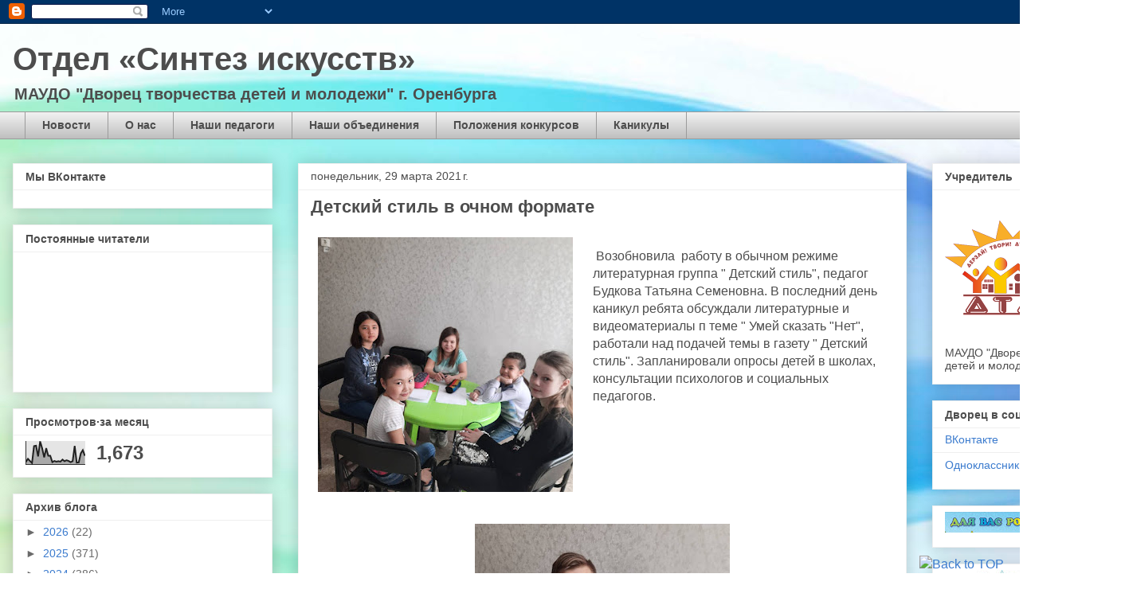

--- FILE ---
content_type: text/html; charset=UTF-8
request_url: https://sintezdtdm.blogspot.com/2021/03/blog-post_43.html
body_size: 17593
content:
<!DOCTYPE html>
<html class='v2' dir='ltr' lang='ru'>
<head>
<link href='https://www.blogger.com/static/v1/widgets/335934321-css_bundle_v2.css' rel='stylesheet' type='text/css'/>
<meta content='width=1100' name='viewport'/>
<meta content='text/html; charset=UTF-8' http-equiv='Content-Type'/>
<meta content='blogger' name='generator'/>
<link href='https://sintezdtdm.blogspot.com/favicon.ico' rel='icon' type='image/x-icon'/>
<link href='http://sintezdtdm.blogspot.com/2021/03/blog-post_43.html' rel='canonical'/>
<link rel="alternate" type="application/atom+xml" title="Отдел  &#171;Синтез искусств&#187; - Atom" href="https://sintezdtdm.blogspot.com/feeds/posts/default" />
<link rel="alternate" type="application/rss+xml" title="Отдел  &#171;Синтез искусств&#187; - RSS" href="https://sintezdtdm.blogspot.com/feeds/posts/default?alt=rss" />
<link rel="service.post" type="application/atom+xml" title="Отдел  &#171;Синтез искусств&#187; - Atom" href="https://www.blogger.com/feeds/710790720792570332/posts/default" />

<link rel="alternate" type="application/atom+xml" title="Отдел  &#171;Синтез искусств&#187; - Atom" href="https://sintezdtdm.blogspot.com/feeds/669513214955541792/comments/default" />
<!--Can't find substitution for tag [blog.ieCssRetrofitLinks]-->
<link href='https://blogger.googleusercontent.com/img/b/R29vZ2xl/AVvXsEixUFaq_tYPCrvmF2fREcRIGKZCnbRfsyIS6fHjrcfYQGPk2G-4do31-AF5459n40C05vnIE22aLx_vxG_8uOBrbB8QfH9tWSjNCXXxe_ijxQnuhrRI4tf9wqTJbuyBX9h8-NJyEDHStnW1/s320/IMG_20210328_184738_322.jpg' rel='image_src'/>
<meta content='http://sintezdtdm.blogspot.com/2021/03/blog-post_43.html' property='og:url'/>
<meta content='Детский стиль в очном формате' property='og:title'/>
<meta content='  Возобновила  работу в обычном режиме литературная группа &quot; Детский стиль&quot;, педагог Будкова Татьяна Семеновна. В последний день каникул реб...' property='og:description'/>
<meta content='https://blogger.googleusercontent.com/img/b/R29vZ2xl/AVvXsEixUFaq_tYPCrvmF2fREcRIGKZCnbRfsyIS6fHjrcfYQGPk2G-4do31-AF5459n40C05vnIE22aLx_vxG_8uOBrbB8QfH9tWSjNCXXxe_ijxQnuhrRI4tf9wqTJbuyBX9h8-NJyEDHStnW1/w1200-h630-p-k-no-nu/IMG_20210328_184738_322.jpg' property='og:image'/>
<title>Отдел  &#171;Синтез искусств&#187;: Детский стиль в очном формате</title>
<style id='page-skin-1' type='text/css'><!--
/*
-----------------------------------------------
Blogger Template Style
Name:     Awesome Inc.
Designer: Tina Chen
URL:      tinachen.org
----------------------------------------------- */
/* Content
----------------------------------------------- */
body {
font: normal normal 16px Arial, Tahoma, Helvetica, FreeSans, sans-serif;
color: #4d4d4d;
background: #ffffff url(https://themes.googleusercontent.com/image?id=1N3a-kmJ4ABC9Vn7ix7pZVv7tOBByyNMJO2BIiT6-2HKT23Cb3zL6Ev1OeMzfiMVbOCeM) no-repeat fixed top center /* Credit: 5ugarless (http://www.istockphoto.com/portfolio/5ugarless?platform=blogger) */;
}
html body .content-outer {
min-width: 0;
max-width: 100%;
width: 100%;
}
a:link {
text-decoration: none;
color: #3b7bce;
}
a:visited {
text-decoration: none;
color: #4f48a1;
}
a:hover {
text-decoration: underline;
color: #3778cd;
}
.body-fauxcolumn-outer .cap-top {
position: absolute;
z-index: 1;
height: 276px;
width: 100%;
background: transparent none repeat-x scroll top left;
_background-image: none;
}
/* Columns
----------------------------------------------- */
.content-inner {
padding: 0;
}
.header-inner .section {
margin: 0 16px;
}
.tabs-inner .section {
margin: 0 16px;
}
.main-inner {
padding-top: 30px;
}
.main-inner .column-center-inner,
.main-inner .column-left-inner,
.main-inner .column-right-inner {
padding: 0 5px;
}
*+html body .main-inner .column-center-inner {
margin-top: -30px;
}
#layout .main-inner .column-center-inner {
margin-top: 0;
}
/* Header
----------------------------------------------- */
.header-outer {
margin: 0 0 0 0;
background: rgba(52,52,52,0) none repeat scroll 0 0;
}
.Header h1 {
font: normal bold 40px Arial, Tahoma, Helvetica, FreeSans, sans-serif;
color: #4d4d4d;
text-shadow: 0 0 -1px #000000;
}
.Header h1 a {
color: #4d4d4d;
}
.Header .description {
font: normal bold 20px Arial, Tahoma, Helvetica, FreeSans, sans-serif;
color: #4d4d4d;
}
.header-inner .Header .titlewrapper,
.header-inner .Header .descriptionwrapper {
padding-left: 0;
padding-right: 0;
margin-bottom: 0;
}
.header-inner .Header .titlewrapper {
padding-top: 22px;
}
/* Tabs
----------------------------------------------- */
.tabs-outer {
overflow: hidden;
position: relative;
background: #efefef url(//www.blogblog.com/1kt/awesomeinc/tabs_gradient_light.png) repeat scroll 0 0;
}
#layout .tabs-outer {
overflow: visible;
}
.tabs-cap-top, .tabs-cap-bottom {
position: absolute;
width: 100%;
border-top: 1px solid #9b9b9b;
}
.tabs-cap-bottom {
bottom: 0;
}
.tabs-inner .widget li a {
display: inline-block;
margin: 0;
padding: .6em 1.5em;
font: normal bold 14px Arial, Tahoma, Helvetica, FreeSans, sans-serif;
color: #4d4d4d;
border-top: 1px solid #9b9b9b;
border-bottom: 1px solid #9b9b9b;
border-left: 1px solid #9b9b9b;
height: 16px;
line-height: 16px;
}
.tabs-inner .widget li:last-child a {
border-right: 1px solid #9b9b9b;
}
.tabs-inner .widget li.selected a, .tabs-inner .widget li a:hover {
background: #6a6a6a url(//www.blogblog.com/1kt/awesomeinc/tabs_gradient_light.png) repeat-x scroll 0 -100px;
color: #ffffff;
}
/* Headings
----------------------------------------------- */
h2 {
font: normal bold 14px Arial, Tahoma, Helvetica, FreeSans, sans-serif;
color: #4d4d4d;
}
/* Widgets
----------------------------------------------- */
.main-inner .section {
margin: 0 27px;
padding: 0;
}
.main-inner .column-left-outer,
.main-inner .column-right-outer {
margin-top: 0;
}
#layout .main-inner .column-left-outer,
#layout .main-inner .column-right-outer {
margin-top: 0;
}
.main-inner .column-left-inner,
.main-inner .column-right-inner {
background: rgba(52,52,52,0) none repeat 0 0;
-moz-box-shadow: 0 0 0 rgba(0, 0, 0, .2);
-webkit-box-shadow: 0 0 0 rgba(0, 0, 0, .2);
-goog-ms-box-shadow: 0 0 0 rgba(0, 0, 0, .2);
box-shadow: 0 0 0 rgba(0, 0, 0, .2);
-moz-border-radius: 0;
-webkit-border-radius: 0;
-goog-ms-border-radius: 0;
border-radius: 0;
}
#layout .main-inner .column-left-inner,
#layout .main-inner .column-right-inner {
margin-top: 0;
}
.sidebar .widget {
font: normal normal 14px Arial, Tahoma, Helvetica, FreeSans, sans-serif;
color: #4d4d4d;
}
.sidebar .widget a:link {
color: #3b7bce;
}
.sidebar .widget a:visited {
color: #4f48a1;
}
.sidebar .widget a:hover {
color: #3778cd;
}
.sidebar .widget h2 {
text-shadow: 0 0 -1px #000000;
}
.main-inner .widget {
background-color: #ffffff;
border: 1px solid #efefef;
padding: 0 15px 15px;
margin: 20px -16px;
-moz-box-shadow: 0 0 20px rgba(0, 0, 0, .2);
-webkit-box-shadow: 0 0 20px rgba(0, 0, 0, .2);
-goog-ms-box-shadow: 0 0 20px rgba(0, 0, 0, .2);
box-shadow: 0 0 20px rgba(0, 0, 0, .2);
-moz-border-radius: 0;
-webkit-border-radius: 0;
-goog-ms-border-radius: 0;
border-radius: 0;
}
.main-inner .widget h2 {
margin: 0 -15px;
padding: .6em 15px .5em;
border-bottom: 1px solid rgba(52,52,52,0);
}
.footer-inner .widget h2 {
padding: 0 0 .4em;
border-bottom: 1px solid rgba(52,52,52,0);
}
.main-inner .widget h2 + div, .footer-inner .widget h2 + div {
border-top: 1px solid #efefef;
padding-top: 8px;
}
.main-inner .widget .widget-content {
margin: 0 -15px;
padding: 7px 15px 0;
}
.main-inner .widget ul, .main-inner .widget #ArchiveList ul.flat {
margin: -8px -15px 0;
padding: 0;
list-style: none;
}
.main-inner .widget #ArchiveList {
margin: -8px 0 0;
}
.main-inner .widget ul li, .main-inner .widget #ArchiveList ul.flat li {
padding: .5em 15px;
text-indent: 0;
color: #6a6a6a;
border-top: 1px solid #efefef;
border-bottom: 1px solid rgba(52,52,52,0);
}
.main-inner .widget #ArchiveList ul li {
padding-top: .25em;
padding-bottom: .25em;
}
.main-inner .widget ul li:first-child, .main-inner .widget #ArchiveList ul.flat li:first-child {
border-top: none;
}
.main-inner .widget ul li:last-child, .main-inner .widget #ArchiveList ul.flat li:last-child {
border-bottom: none;
}
.post-body {
position: relative;
}
.main-inner .widget .post-body ul {
padding: 0 2.5em;
margin: .5em 0;
list-style: disc;
}
.main-inner .widget .post-body ul li {
padding: 0.25em 0;
margin-bottom: .25em;
color: #4d4d4d;
border: none;
}
.footer-inner .widget ul {
padding: 0;
list-style: none;
}
.widget .zippy {
color: #6a6a6a;
}
/* Posts
----------------------------------------------- */
body .main-inner .Blog {
padding: 0;
margin-bottom: 1em;
background-color: transparent;
border: none;
-moz-box-shadow: 0 0 0 rgba(0, 0, 0, 0);
-webkit-box-shadow: 0 0 0 rgba(0, 0, 0, 0);
-goog-ms-box-shadow: 0 0 0 rgba(0, 0, 0, 0);
box-shadow: 0 0 0 rgba(0, 0, 0, 0);
}
.main-inner .section:last-child .Blog:last-child {
padding: 0;
margin-bottom: 1em;
}
.main-inner .widget h2.date-header {
margin: 0 -15px 1px;
padding: 0 0 0 0;
font: normal normal 14px Arial, Tahoma, Helvetica, FreeSans, sans-serif;
color: #4d4d4d;
background: transparent none no-repeat scroll top left;
border-top: 0 solid #efefef;
border-bottom: 1px solid rgba(52,52,52,0);
-moz-border-radius-topleft: 0;
-moz-border-radius-topright: 0;
-webkit-border-top-left-radius: 0;
-webkit-border-top-right-radius: 0;
border-top-left-radius: 0;
border-top-right-radius: 0;
position: static;
bottom: 100%;
right: 15px;
text-shadow: 0 0 -1px #000000;
}
.main-inner .widget h2.date-header span {
font: normal normal 14px Arial, Tahoma, Helvetica, FreeSans, sans-serif;
display: block;
padding: .5em 15px;
border-left: 0 solid #efefef;
border-right: 0 solid #efefef;
}
.date-outer {
position: relative;
margin: 30px 0 20px;
padding: 0 15px;
background-color: #ffffff;
border: 1px solid #efefef;
-moz-box-shadow: 0 0 20px rgba(0, 0, 0, .2);
-webkit-box-shadow: 0 0 20px rgba(0, 0, 0, .2);
-goog-ms-box-shadow: 0 0 20px rgba(0, 0, 0, .2);
box-shadow: 0 0 20px rgba(0, 0, 0, .2);
-moz-border-radius: 0;
-webkit-border-radius: 0;
-goog-ms-border-radius: 0;
border-radius: 0;
}
.date-outer:first-child {
margin-top: 0;
}
.date-outer:last-child {
margin-bottom: 20px;
-moz-border-radius-bottomleft: 0;
-moz-border-radius-bottomright: 0;
-webkit-border-bottom-left-radius: 0;
-webkit-border-bottom-right-radius: 0;
-goog-ms-border-bottom-left-radius: 0;
-goog-ms-border-bottom-right-radius: 0;
border-bottom-left-radius: 0;
border-bottom-right-radius: 0;
}
.date-posts {
margin: 0 -15px;
padding: 0 15px;
clear: both;
}
.post-outer, .inline-ad {
border-top: 1px solid #efefef;
margin: 0 -15px;
padding: 15px 15px;
}
.post-outer {
padding-bottom: 10px;
}
.post-outer:first-child {
padding-top: 0;
border-top: none;
}
.post-outer:last-child, .inline-ad:last-child {
border-bottom: none;
}
.post-body {
position: relative;
}
.post-body img {
padding: 8px;
background: rgba(52,52,52,0);
border: 1px solid rgba(52,52,52,0);
-moz-box-shadow: 0 0 0 rgba(0, 0, 0, .2);
-webkit-box-shadow: 0 0 0 rgba(0, 0, 0, .2);
box-shadow: 0 0 0 rgba(0, 0, 0, .2);
-moz-border-radius: 0;
-webkit-border-radius: 0;
border-radius: 0;
}
h3.post-title, h4 {
font: normal bold 22px Arial, Tahoma, Helvetica, FreeSans, sans-serif;
color: #4d4d4d;
}
h3.post-title a {
font: normal bold 22px Arial, Tahoma, Helvetica, FreeSans, sans-serif;
color: #4d4d4d;
}
h3.post-title a:hover {
color: #3778cd;
text-decoration: underline;
}
.post-header {
margin: 0 0 1em;
}
.post-body {
line-height: 1.4;
}
.post-outer h2 {
color: #4d4d4d;
}
.post-footer {
margin: 1.5em 0 0;
}
#blog-pager {
padding: 15px;
font-size: 120%;
background-color: #ffffff;
border: 1px solid #efefef;
-moz-box-shadow: 0 0 20px rgba(0, 0, 0, .2);
-webkit-box-shadow: 0 0 20px rgba(0, 0, 0, .2);
-goog-ms-box-shadow: 0 0 20px rgba(0, 0, 0, .2);
box-shadow: 0 0 20px rgba(0, 0, 0, .2);
-moz-border-radius: 0;
-webkit-border-radius: 0;
-goog-ms-border-radius: 0;
border-radius: 0;
-moz-border-radius-topleft: 0;
-moz-border-radius-topright: 0;
-webkit-border-top-left-radius: 0;
-webkit-border-top-right-radius: 0;
-goog-ms-border-top-left-radius: 0;
-goog-ms-border-top-right-radius: 0;
border-top-left-radius: 0;
border-top-right-radius-topright: 0;
margin-top: 1em;
}
.blog-feeds, .post-feeds {
margin: 1em 0;
text-align: center;
color: #4d4d4d;
}
.blog-feeds a, .post-feeds a {
color: #3b7bce;
}
.blog-feeds a:visited, .post-feeds a:visited {
color: #4f48a1;
}
.blog-feeds a:hover, .post-feeds a:hover {
color: #3778cd;
}
.post-outer .comments {
margin-top: 2em;
}
/* Comments
----------------------------------------------- */
.comments .comments-content .icon.blog-author {
background-repeat: no-repeat;
background-image: url([data-uri]);
}
.comments .comments-content .loadmore a {
border-top: 1px solid #9b9b9b;
border-bottom: 1px solid #9b9b9b;
}
.comments .continue {
border-top: 2px solid #9b9b9b;
}
/* Footer
----------------------------------------------- */
.footer-outer {
margin: -20px 0 -1px;
padding: 20px 0 0;
color: #4d4d4d;
overflow: hidden;
}
.footer-fauxborder-left {
border-top: 1px solid #efefef;
background: #ffffff none repeat scroll 0 0;
-moz-box-shadow: 0 0 20px rgba(0, 0, 0, .2);
-webkit-box-shadow: 0 0 20px rgba(0, 0, 0, .2);
-goog-ms-box-shadow: 0 0 20px rgba(0, 0, 0, .2);
box-shadow: 0 0 20px rgba(0, 0, 0, .2);
margin: 0 -20px;
}
/* Mobile
----------------------------------------------- */
body.mobile {
background-size: auto;
}
.mobile .body-fauxcolumn-outer {
background: transparent none repeat scroll top left;
}
*+html body.mobile .main-inner .column-center-inner {
margin-top: 0;
}
.mobile .main-inner .widget {
padding: 0 0 15px;
}
.mobile .main-inner .widget h2 + div,
.mobile .footer-inner .widget h2 + div {
border-top: none;
padding-top: 0;
}
.mobile .footer-inner .widget h2 {
padding: 0.5em 0;
border-bottom: none;
}
.mobile .main-inner .widget .widget-content {
margin: 0;
padding: 7px 0 0;
}
.mobile .main-inner .widget ul,
.mobile .main-inner .widget #ArchiveList ul.flat {
margin: 0 -15px 0;
}
.mobile .main-inner .widget h2.date-header {
right: 0;
}
.mobile .date-header span {
padding: 0.4em 0;
}
.mobile .date-outer:first-child {
margin-bottom: 0;
border: 1px solid #efefef;
-moz-border-radius-topleft: 0;
-moz-border-radius-topright: 0;
-webkit-border-top-left-radius: 0;
-webkit-border-top-right-radius: 0;
-goog-ms-border-top-left-radius: 0;
-goog-ms-border-top-right-radius: 0;
border-top-left-radius: 0;
border-top-right-radius: 0;
}
.mobile .date-outer {
border-color: #efefef;
border-width: 0 1px 1px;
}
.mobile .date-outer:last-child {
margin-bottom: 0;
}
.mobile .main-inner {
padding: 0;
}
.mobile .header-inner .section {
margin: 0;
}
.mobile .post-outer, .mobile .inline-ad {
padding: 5px 0;
}
.mobile .tabs-inner .section {
margin: 0 10px;
}
.mobile .main-inner .widget h2 {
margin: 0;
padding: 0;
}
.mobile .main-inner .widget h2.date-header span {
padding: 0;
}
.mobile .main-inner .widget .widget-content {
margin: 0;
padding: 7px 0 0;
}
.mobile #blog-pager {
border: 1px solid transparent;
background: #ffffff none repeat scroll 0 0;
}
.mobile .main-inner .column-left-inner,
.mobile .main-inner .column-right-inner {
background: rgba(52,52,52,0) none repeat 0 0;
-moz-box-shadow: none;
-webkit-box-shadow: none;
-goog-ms-box-shadow: none;
box-shadow: none;
}
.mobile .date-posts {
margin: 0;
padding: 0;
}
.mobile .footer-fauxborder-left {
margin: 0;
border-top: inherit;
}
.mobile .main-inner .section:last-child .Blog:last-child {
margin-bottom: 0;
}
.mobile-index-contents {
color: #4d4d4d;
}
.mobile .mobile-link-button {
background: #3b7bce url(//www.blogblog.com/1kt/awesomeinc/tabs_gradient_light.png) repeat scroll 0 0;
}
.mobile-link-button a:link, .mobile-link-button a:visited {
color: #ffffff;
}
.mobile .tabs-inner .PageList .widget-content {
background: transparent;
border-top: 1px solid;
border-color: #9b9b9b;
color: #4d4d4d;
}
.mobile .tabs-inner .PageList .widget-content .pagelist-arrow {
border-left: 1px solid #9b9b9b;
}

--></style>
<style id='template-skin-1' type='text/css'><!--
body {
min-width: 1412px;
}
.content-outer, .content-fauxcolumn-outer, .region-inner {
min-width: 1412px;
max-width: 1412px;
_width: 1412px;
}
.main-inner .columns {
padding-left: 358px;
padding-right: 258px;
}
.main-inner .fauxcolumn-center-outer {
left: 358px;
right: 258px;
/* IE6 does not respect left and right together */
_width: expression(this.parentNode.offsetWidth -
parseInt("358px") -
parseInt("258px") + 'px');
}
.main-inner .fauxcolumn-left-outer {
width: 358px;
}
.main-inner .fauxcolumn-right-outer {
width: 258px;
}
.main-inner .column-left-outer {
width: 358px;
right: 100%;
margin-left: -358px;
}
.main-inner .column-right-outer {
width: 258px;
margin-right: -258px;
}
#layout {
min-width: 0;
}
#layout .content-outer {
min-width: 0;
width: 800px;
}
#layout .region-inner {
min-width: 0;
width: auto;
}
body#layout div.add_widget {
padding: 8px;
}
body#layout div.add_widget a {
margin-left: 32px;
}
--></style>
<style>
    body {background-image:url(https\:\/\/themes.googleusercontent.com\/image?id=1N3a-kmJ4ABC9Vn7ix7pZVv7tOBByyNMJO2BIiT6-2HKT23Cb3zL6Ev1OeMzfiMVbOCeM);}
    
@media (max-width: 200px) { body {background-image:url(https\:\/\/themes.googleusercontent.com\/image?id=1N3a-kmJ4ABC9Vn7ix7pZVv7tOBByyNMJO2BIiT6-2HKT23Cb3zL6Ev1OeMzfiMVbOCeM&options=w200);}}
@media (max-width: 400px) and (min-width: 201px) { body {background-image:url(https\:\/\/themes.googleusercontent.com\/image?id=1N3a-kmJ4ABC9Vn7ix7pZVv7tOBByyNMJO2BIiT6-2HKT23Cb3zL6Ev1OeMzfiMVbOCeM&options=w400);}}
@media (max-width: 800px) and (min-width: 401px) { body {background-image:url(https\:\/\/themes.googleusercontent.com\/image?id=1N3a-kmJ4ABC9Vn7ix7pZVv7tOBByyNMJO2BIiT6-2HKT23Cb3zL6Ev1OeMzfiMVbOCeM&options=w800);}}
@media (max-width: 1200px) and (min-width: 801px) { body {background-image:url(https\:\/\/themes.googleusercontent.com\/image?id=1N3a-kmJ4ABC9Vn7ix7pZVv7tOBByyNMJO2BIiT6-2HKT23Cb3zL6Ev1OeMzfiMVbOCeM&options=w1200);}}
/* Last tag covers anything over one higher than the previous max-size cap. */
@media (min-width: 1201px) { body {background-image:url(https\:\/\/themes.googleusercontent.com\/image?id=1N3a-kmJ4ABC9Vn7ix7pZVv7tOBByyNMJO2BIiT6-2HKT23Cb3zL6Ev1OeMzfiMVbOCeM&options=w1600);}}
  </style>
<link href='https://www.blogger.com/dyn-css/authorization.css?targetBlogID=710790720792570332&amp;zx=162b4454-6c36-4cd9-9289-75ca9369e8e4' media='none' onload='if(media!=&#39;all&#39;)media=&#39;all&#39;' rel='stylesheet'/><noscript><link href='https://www.blogger.com/dyn-css/authorization.css?targetBlogID=710790720792570332&amp;zx=162b4454-6c36-4cd9-9289-75ca9369e8e4' rel='stylesheet'/></noscript>
<meta name='google-adsense-platform-account' content='ca-host-pub-1556223355139109'/>
<meta name='google-adsense-platform-domain' content='blogspot.com'/>

</head>
<body class='loading variant-light'>
<div class='navbar section' id='navbar' name='Панель навигации'><div class='widget Navbar' data-version='1' id='Navbar1'><script type="text/javascript">
    function setAttributeOnload(object, attribute, val) {
      if(window.addEventListener) {
        window.addEventListener('load',
          function(){ object[attribute] = val; }, false);
      } else {
        window.attachEvent('onload', function(){ object[attribute] = val; });
      }
    }
  </script>
<div id="navbar-iframe-container"></div>
<script type="text/javascript" src="https://apis.google.com/js/platform.js"></script>
<script type="text/javascript">
      gapi.load("gapi.iframes:gapi.iframes.style.bubble", function() {
        if (gapi.iframes && gapi.iframes.getContext) {
          gapi.iframes.getContext().openChild({
              url: 'https://www.blogger.com/navbar/710790720792570332?po\x3d669513214955541792\x26origin\x3dhttps://sintezdtdm.blogspot.com',
              where: document.getElementById("navbar-iframe-container"),
              id: "navbar-iframe"
          });
        }
      });
    </script><script type="text/javascript">
(function() {
var script = document.createElement('script');
script.type = 'text/javascript';
script.src = '//pagead2.googlesyndication.com/pagead/js/google_top_exp.js';
var head = document.getElementsByTagName('head')[0];
if (head) {
head.appendChild(script);
}})();
</script>
</div></div>
<div class='body-fauxcolumns'>
<div class='fauxcolumn-outer body-fauxcolumn-outer'>
<div class='cap-top'>
<div class='cap-left'></div>
<div class='cap-right'></div>
</div>
<div class='fauxborder-left'>
<div class='fauxborder-right'></div>
<div class='fauxcolumn-inner'>
</div>
</div>
<div class='cap-bottom'>
<div class='cap-left'></div>
<div class='cap-right'></div>
</div>
</div>
</div>
<div class='content'>
<div class='content-fauxcolumns'>
<div class='fauxcolumn-outer content-fauxcolumn-outer'>
<div class='cap-top'>
<div class='cap-left'></div>
<div class='cap-right'></div>
</div>
<div class='fauxborder-left'>
<div class='fauxborder-right'></div>
<div class='fauxcolumn-inner'>
</div>
</div>
<div class='cap-bottom'>
<div class='cap-left'></div>
<div class='cap-right'></div>
</div>
</div>
</div>
<div class='content-outer'>
<div class='content-cap-top cap-top'>
<div class='cap-left'></div>
<div class='cap-right'></div>
</div>
<div class='fauxborder-left content-fauxborder-left'>
<div class='fauxborder-right content-fauxborder-right'></div>
<div class='content-inner'>
<header>
<div class='header-outer'>
<div class='header-cap-top cap-top'>
<div class='cap-left'></div>
<div class='cap-right'></div>
</div>
<div class='fauxborder-left header-fauxborder-left'>
<div class='fauxborder-right header-fauxborder-right'></div>
<div class='region-inner header-inner'>
<div class='header section' id='header' name='Заголовок'><div class='widget Header' data-version='1' id='Header1'>
<div id='header-inner'>
<div class='titlewrapper'>
<h1 class='title'>
<a href='https://sintezdtdm.blogspot.com/'>
Отдел  &#171;Синтез искусств&#187;
</a>
</h1>
</div>
<div class='descriptionwrapper'>
<p class='description'><span> МАУДО "Дворец творчества детей и молодежи" г. Оренбурга</span></p>
</div>
</div>
</div></div>
</div>
</div>
<div class='header-cap-bottom cap-bottom'>
<div class='cap-left'></div>
<div class='cap-right'></div>
</div>
</div>
</header>
<div class='tabs-outer'>
<div class='tabs-cap-top cap-top'>
<div class='cap-left'></div>
<div class='cap-right'></div>
</div>
<div class='fauxborder-left tabs-fauxborder-left'>
<div class='fauxborder-right tabs-fauxborder-right'></div>
<div class='region-inner tabs-inner'>
<div class='tabs section' id='crosscol' name='Поперечный столбец'><div class='widget PageList' data-version='1' id='PageList1'>
<h2>Страницы</h2>
<div class='widget-content'>
<ul>
<li>
<a href='https://sintezdtdm.blogspot.com/'>Новости</a>
</li>
<li>
<a href='http://sintezdtdm.blogspot.com/p/blog-page.html'>О нас</a>
</li>
<li>
<a href='https://sintezdtdm.blogspot.com/p/1.html'>Наши педагоги</a>
</li>
<li>
<a href='https://sintezdtdm.blogspot.com/p/blog-page_51.html'>Наши объединения </a>
</li>
<li>
<a href='https://sintezdtdm.blogspot.com/p/blog-page_7.html'>Положения конкурсов</a>
</li>
<li>
<a href='https://sintezdtdm.blogspot.com/p/blog-page_29.html'>Каникулы</a>
</li>
</ul>
<div class='clear'></div>
</div>
</div></div>
<div class='tabs no-items section' id='crosscol-overflow' name='Cross-Column 2'></div>
</div>
</div>
<div class='tabs-cap-bottom cap-bottom'>
<div class='cap-left'></div>
<div class='cap-right'></div>
</div>
</div>
<div class='main-outer'>
<div class='main-cap-top cap-top'>
<div class='cap-left'></div>
<div class='cap-right'></div>
</div>
<div class='fauxborder-left main-fauxborder-left'>
<div class='fauxborder-right main-fauxborder-right'></div>
<div class='region-inner main-inner'>
<div class='columns fauxcolumns'>
<div class='fauxcolumn-outer fauxcolumn-center-outer'>
<div class='cap-top'>
<div class='cap-left'></div>
<div class='cap-right'></div>
</div>
<div class='fauxborder-left'>
<div class='fauxborder-right'></div>
<div class='fauxcolumn-inner'>
</div>
</div>
<div class='cap-bottom'>
<div class='cap-left'></div>
<div class='cap-right'></div>
</div>
</div>
<div class='fauxcolumn-outer fauxcolumn-left-outer'>
<div class='cap-top'>
<div class='cap-left'></div>
<div class='cap-right'></div>
</div>
<div class='fauxborder-left'>
<div class='fauxborder-right'></div>
<div class='fauxcolumn-inner'>
</div>
</div>
<div class='cap-bottom'>
<div class='cap-left'></div>
<div class='cap-right'></div>
</div>
</div>
<div class='fauxcolumn-outer fauxcolumn-right-outer'>
<div class='cap-top'>
<div class='cap-left'></div>
<div class='cap-right'></div>
</div>
<div class='fauxborder-left'>
<div class='fauxborder-right'></div>
<div class='fauxcolumn-inner'>
</div>
</div>
<div class='cap-bottom'>
<div class='cap-left'></div>
<div class='cap-right'></div>
</div>
</div>
<!-- corrects IE6 width calculation -->
<div class='columns-inner'>
<div class='column-center-outer'>
<div class='column-center-inner'>
<div class='main section' id='main' name='Основной'><div class='widget Blog' data-version='1' id='Blog1'>
<div class='blog-posts hfeed'>

          <div class="date-outer">
        
<h2 class='date-header'><span>понедельник, 29 марта 2021&#8239;г.</span></h2>

          <div class="date-posts">
        
<div class='post-outer'>
<div class='post hentry uncustomized-post-template' itemprop='blogPost' itemscope='itemscope' itemtype='http://schema.org/BlogPosting'>
<meta content='https://blogger.googleusercontent.com/img/b/R29vZ2xl/AVvXsEixUFaq_tYPCrvmF2fREcRIGKZCnbRfsyIS6fHjrcfYQGPk2G-4do31-AF5459n40C05vnIE22aLx_vxG_8uOBrbB8QfH9tWSjNCXXxe_ijxQnuhrRI4tf9wqTJbuyBX9h8-NJyEDHStnW1/s320/IMG_20210328_184738_322.jpg' itemprop='image_url'/>
<meta content='710790720792570332' itemprop='blogId'/>
<meta content='669513214955541792' itemprop='postId'/>
<a name='669513214955541792'></a>
<h3 class='post-title entry-title' itemprop='name'>
Детский стиль в очном формате
</h3>
<div class='post-header'>
<div class='post-header-line-1'></div>
</div>
<div class='post-body entry-content' id='post-body-669513214955541792' itemprop='description articleBody'>
<p></p><div class="separator" style="clear: both; text-align: center;"><a href="https://blogger.googleusercontent.com/img/b/R29vZ2xl/AVvXsEixUFaq_tYPCrvmF2fREcRIGKZCnbRfsyIS6fHjrcfYQGPk2G-4do31-AF5459n40C05vnIE22aLx_vxG_8uOBrbB8QfH9tWSjNCXXxe_ijxQnuhrRI4tf9wqTJbuyBX9h8-NJyEDHStnW1/s1080/IMG_20210328_184738_322.jpg" imageanchor="1" style="clear: left; float: left; margin-bottom: 1em; margin-right: 1em;"><img border="0" data-original-height="1080" data-original-width="1080" height="320" src="https://blogger.googleusercontent.com/img/b/R29vZ2xl/AVvXsEixUFaq_tYPCrvmF2fREcRIGKZCnbRfsyIS6fHjrcfYQGPk2G-4do31-AF5459n40C05vnIE22aLx_vxG_8uOBrbB8QfH9tWSjNCXXxe_ijxQnuhrRI4tf9wqTJbuyBX9h8-NJyEDHStnW1/s320/IMG_20210328_184738_322.jpg" /></a></div><br />&nbsp;<span style="font-size: medium;">Возобновила&nbsp; работу в обычном режиме литературная группа " Детский стиль", педагог Будкова Татьяна Семеновна. В последний день каникул ребята обсуждали литературные и видеоматериалы п теме " Умей сказать "Нет", работали над подачей темы в газету " Детский стиль". Запланировали опросы детей в школах, консультации психологов и социальных педагогов.</span><p></p><p><span style="font-size: medium;"><br /></span></p><p><span style="font-size: medium;"><br /></span></p><p><span style="font-size: medium;"><br /></span></p><p></p><div class="separator" style="clear: both; text-align: center;"><a href="https://blogger.googleusercontent.com/img/b/R29vZ2xl/AVvXsEhzRPEX3QYk4f1LOZ5pZIaGuMwZstdvRGTyr0Xvcg4_AcyAjyCRcUuEhAr25VMfZ7BKkJivEnIfQ_9D5hQaSIZfwhOLkWQcvM3t-pXI9KH25B4k1v8cerXp4NfiTn62WBOaypBvJlCyB87q/s1080/IMG_20210328_184738_364.jpg" imageanchor="1" style="margin-left: 1em; margin-right: 1em;"><img border="0" data-original-height="1080" data-original-width="1080" height="320" src="https://blogger.googleusercontent.com/img/b/R29vZ2xl/AVvXsEhzRPEX3QYk4f1LOZ5pZIaGuMwZstdvRGTyr0Xvcg4_AcyAjyCRcUuEhAr25VMfZ7BKkJivEnIfQ_9D5hQaSIZfwhOLkWQcvM3t-pXI9KH25B4k1v8cerXp4NfiTn62WBOaypBvJlCyB87q/s320/IMG_20210328_184738_364.jpg" /></a></div><br /><div class="separator" style="clear: both; text-align: center;"><a href="https://blogger.googleusercontent.com/img/b/R29vZ2xl/AVvXsEh4ZXef4IJW8Tge0vMSORQrB-NmTAa66Wc5EbW3tqFTwaPUwcoBI5SGV-ONq_Ik7rKsF710s5peYo0BeZvQ_lgcVU_qh5howAoxEJtjpyaNMQaNAbTGXhRc8Bof23x2dTY_WSyrQP6ZbR78/s1080/IMG_20210328_184738_370.jpg" imageanchor="1" style="margin-left: 1em; margin-right: 1em;"><img border="0" data-original-height="1080" data-original-width="1080" height="320" src="https://blogger.googleusercontent.com/img/b/R29vZ2xl/AVvXsEh4ZXef4IJW8Tge0vMSORQrB-NmTAa66Wc5EbW3tqFTwaPUwcoBI5SGV-ONq_Ik7rKsF710s5peYo0BeZvQ_lgcVU_qh5howAoxEJtjpyaNMQaNAbTGXhRc8Bof23x2dTY_WSyrQP6ZbR78/s320/IMG_20210328_184738_370.jpg" /></a></div><br /><span style="font-size: medium;"><br /></span><p></p>
<div style='clear: both;'></div>
</div>
<div class='post-footer'>
<div class='post-footer-line post-footer-line-1'>
<span class='post-author vcard'>
Автор:
<span class='fn' itemprop='author' itemscope='itemscope' itemtype='http://schema.org/Person'>
<meta content='https://www.blogger.com/profile/04727606298979374470' itemprop='url'/>
<a class='g-profile' href='https://www.blogger.com/profile/04727606298979374470' rel='author' title='author profile'>
<span itemprop='name'>sintezdtdm@gmail.com</span>
</a>
</span>
</span>
<span class='post-timestamp'>
на
<meta content='http://sintezdtdm.blogspot.com/2021/03/blog-post_43.html' itemprop='url'/>
<a class='timestamp-link' href='https://sintezdtdm.blogspot.com/2021/03/blog-post_43.html' rel='bookmark' title='permanent link'><abbr class='published' itemprop='datePublished' title='2021-03-29T16:17:00+05:00'>16:17</abbr></a>
</span>
<span class='post-comment-link'>
</span>
<span class='post-icons'>
<span class='item-control blog-admin pid-1065264575'>
<a href='https://www.blogger.com/post-edit.g?blogID=710790720792570332&postID=669513214955541792&from=pencil' title='Изменить сообщение'>
<img alt='' class='icon-action' height='18' src='https://resources.blogblog.com/img/icon18_edit_allbkg.gif' width='18'/>
</a>
</span>
</span>
<div class='post-share-buttons goog-inline-block'>
<a class='goog-inline-block share-button sb-email' href='https://www.blogger.com/share-post.g?blogID=710790720792570332&postID=669513214955541792&target=email' target='_blank' title='Отправить по электронной почте'><span class='share-button-link-text'>Отправить по электронной почте</span></a><a class='goog-inline-block share-button sb-blog' href='https://www.blogger.com/share-post.g?blogID=710790720792570332&postID=669513214955541792&target=blog' onclick='window.open(this.href, "_blank", "height=270,width=475"); return false;' target='_blank' title='Написать об этом в блоге'><span class='share-button-link-text'>Написать об этом в блоге</span></a><a class='goog-inline-block share-button sb-twitter' href='https://www.blogger.com/share-post.g?blogID=710790720792570332&postID=669513214955541792&target=twitter' target='_blank' title='Поделиться в X'><span class='share-button-link-text'>Поделиться в X</span></a><a class='goog-inline-block share-button sb-facebook' href='https://www.blogger.com/share-post.g?blogID=710790720792570332&postID=669513214955541792&target=facebook' onclick='window.open(this.href, "_blank", "height=430,width=640"); return false;' target='_blank' title='Опубликовать в Facebook'><span class='share-button-link-text'>Опубликовать в Facebook</span></a><a class='goog-inline-block share-button sb-pinterest' href='https://www.blogger.com/share-post.g?blogID=710790720792570332&postID=669513214955541792&target=pinterest' target='_blank' title='Поделиться в Pinterest'><span class='share-button-link-text'>Поделиться в Pinterest</span></a>
</div>
</div>
<div class='post-footer-line post-footer-line-2'>
<span class='post-labels'>
</span>
</div>
<div class='post-footer-line post-footer-line-3'>
<span class='post-location'>
</span>
</div>
</div>
</div>
<div class='comments' id='comments'>
<a name='comments'></a>
<h4>Комментариев нет:</h4>
<div id='Blog1_comments-block-wrapper'>
<dl class='avatar-comment-indent' id='comments-block'>
</dl>
</div>
<p class='comment-footer'>
<div class='comment-form'>
<a name='comment-form'></a>
<h4 id='comment-post-message'>Отправить комментарий</h4>
<p>
</p>
<a href='https://www.blogger.com/comment/frame/710790720792570332?po=669513214955541792&hl=ru&saa=85391&origin=https://sintezdtdm.blogspot.com' id='comment-editor-src'></a>
<iframe allowtransparency='true' class='blogger-iframe-colorize blogger-comment-from-post' frameborder='0' height='410px' id='comment-editor' name='comment-editor' src='' width='100%'></iframe>
<script src='https://www.blogger.com/static/v1/jsbin/2830521187-comment_from_post_iframe.js' type='text/javascript'></script>
<script type='text/javascript'>
      BLOG_CMT_createIframe('https://www.blogger.com/rpc_relay.html');
    </script>
</div>
</p>
</div>
</div>

        </div></div>
      
</div>
<div class='blog-pager' id='blog-pager'>
<span id='blog-pager-newer-link'>
<a class='blog-pager-newer-link' href='https://sintezdtdm.blogspot.com/2021/03/blog-post_929.html' id='Blog1_blog-pager-newer-link' title='Следующее'>Следующее</a>
</span>
<span id='blog-pager-older-link'>
<a class='blog-pager-older-link' href='https://sintezdtdm.blogspot.com/2021/03/blog-post_78.html' id='Blog1_blog-pager-older-link' title='Предыдущее'>Предыдущее</a>
</span>
<a class='home-link' href='https://sintezdtdm.blogspot.com/'>Главная страница</a>
</div>
<div class='clear'></div>
<div class='post-feeds'>
<div class='feed-links'>
Подписаться на:
<a class='feed-link' href='https://sintezdtdm.blogspot.com/feeds/669513214955541792/comments/default' target='_blank' type='application/atom+xml'>Комментарии к сообщению (Atom)</a>
</div>
</div>
</div></div>
</div>
</div>
<div class='column-left-outer'>
<div class='column-left-inner'>
<aside>
<div class='sidebar section' id='sidebar-left-1'><div class='widget HTML' data-version='1' id='HTML2'>
<h2 class='title'>Мы ВКонтакте</h2>
<div class='widget-content'>
<!-- Put this script tag to the <head> of your page -->
<script type="text/javascript" src="https://vk.com/js/api/openapi.js?168"></script>

<!-- Put this div tag to the place, where the Group block will be -->
<div id="vk_groups"></div>
<script type="text/javascript">
  VK.Widgets.Group("vk_groups", {mode: 4, no_cover: 1, wide: 1, width: 100, height: 400, color1: "FFFFFF", color2: "000000", color3: "5181B8"}, 211451066);
</script>
</div>
<div class='clear'></div>
</div><div class='widget Followers' data-version='1' id='Followers1'>
<h2 class='title'>Постоянные читатели</h2>
<div class='widget-content'>
<div id='Followers1-wrapper'>
<div style='margin-right:2px;'>
<div><script type="text/javascript" src="https://apis.google.com/js/platform.js"></script>
<div id="followers-iframe-container"></div>
<script type="text/javascript">
    window.followersIframe = null;
    function followersIframeOpen(url) {
      gapi.load("gapi.iframes", function() {
        if (gapi.iframes && gapi.iframes.getContext) {
          window.followersIframe = gapi.iframes.getContext().openChild({
            url: url,
            where: document.getElementById("followers-iframe-container"),
            messageHandlersFilter: gapi.iframes.CROSS_ORIGIN_IFRAMES_FILTER,
            messageHandlers: {
              '_ready': function(obj) {
                window.followersIframe.getIframeEl().height = obj.height;
              },
              'reset': function() {
                window.followersIframe.close();
                followersIframeOpen("https://www.blogger.com/followers/frame/710790720792570332?colors\x3dCgt0cmFuc3BhcmVudBILdHJhbnNwYXJlbnQaByM0ZDRkNGQiByMzYjdiY2UqByNlZmVmZWYyByM0ZDRkNGQ6ByM0ZDRkNGRCByMzYjdiY2VKByM2YTZhNmFSByMzYjdiY2VaC3RyYW5zcGFyZW50\x26pageSize\x3d21\x26hl\x3dru\x26origin\x3dhttps://sintezdtdm.blogspot.com");
              },
              'open': function(url) {
                window.followersIframe.close();
                followersIframeOpen(url);
              }
            }
          });
        }
      });
    }
    followersIframeOpen("https://www.blogger.com/followers/frame/710790720792570332?colors\x3dCgt0cmFuc3BhcmVudBILdHJhbnNwYXJlbnQaByM0ZDRkNGQiByMzYjdiY2UqByNlZmVmZWYyByM0ZDRkNGQ6ByM0ZDRkNGRCByMzYjdiY2VKByM2YTZhNmFSByMzYjdiY2VaC3RyYW5zcGFyZW50\x26pageSize\x3d21\x26hl\x3dru\x26origin\x3dhttps://sintezdtdm.blogspot.com");
  </script></div>
</div>
</div>
<div class='clear'></div>
</div>
</div><div class='widget Stats' data-version='1' id='Stats1'>
<h2>Просмотров&#183;за месяц</h2>
<div class='widget-content'>
<div id='Stats1_content' style='display: none;'>
<script src='https://www.gstatic.com/charts/loader.js' type='text/javascript'></script>
<span id='Stats1_sparklinespan' style='display:inline-block; width:75px; height:30px'></span>
<span class='counter-wrapper text-counter-wrapper' id='Stats1_totalCount'>
</span>
<div class='clear'></div>
</div>
</div>
</div><div class='widget BlogArchive' data-version='1' id='BlogArchive1'>
<h2>Архив блога</h2>
<div class='widget-content'>
<div id='ArchiveList'>
<div id='BlogArchive1_ArchiveList'>
<ul class='hierarchy'>
<li class='archivedate collapsed'>
<a class='toggle' href='javascript:void(0)'>
<span class='zippy'>

        &#9658;&#160;
      
</span>
</a>
<a class='post-count-link' href='https://sintezdtdm.blogspot.com/2026/'>
2026
</a>
<span class='post-count' dir='ltr'>(22)</span>
<ul class='hierarchy'>
<li class='archivedate collapsed'>
<a class='toggle' href='javascript:void(0)'>
<span class='zippy'>

        &#9658;&#160;
      
</span>
</a>
<a class='post-count-link' href='https://sintezdtdm.blogspot.com/2026/01/'>
января
</a>
<span class='post-count' dir='ltr'>(22)</span>
</li>
</ul>
</li>
</ul>
<ul class='hierarchy'>
<li class='archivedate collapsed'>
<a class='toggle' href='javascript:void(0)'>
<span class='zippy'>

        &#9658;&#160;
      
</span>
</a>
<a class='post-count-link' href='https://sintezdtdm.blogspot.com/2025/'>
2025
</a>
<span class='post-count' dir='ltr'>(371)</span>
<ul class='hierarchy'>
<li class='archivedate collapsed'>
<a class='toggle' href='javascript:void(0)'>
<span class='zippy'>

        &#9658;&#160;
      
</span>
</a>
<a class='post-count-link' href='https://sintezdtdm.blogspot.com/2025/12/'>
декабря
</a>
<span class='post-count' dir='ltr'>(22)</span>
</li>
</ul>
<ul class='hierarchy'>
<li class='archivedate collapsed'>
<a class='toggle' href='javascript:void(0)'>
<span class='zippy'>

        &#9658;&#160;
      
</span>
</a>
<a class='post-count-link' href='https://sintezdtdm.blogspot.com/2025/11/'>
ноября
</a>
<span class='post-count' dir='ltr'>(34)</span>
</li>
</ul>
<ul class='hierarchy'>
<li class='archivedate collapsed'>
<a class='toggle' href='javascript:void(0)'>
<span class='zippy'>

        &#9658;&#160;
      
</span>
</a>
<a class='post-count-link' href='https://sintezdtdm.blogspot.com/2025/10/'>
октября
</a>
<span class='post-count' dir='ltr'>(52)</span>
</li>
</ul>
<ul class='hierarchy'>
<li class='archivedate collapsed'>
<a class='toggle' href='javascript:void(0)'>
<span class='zippy'>

        &#9658;&#160;
      
</span>
</a>
<a class='post-count-link' href='https://sintezdtdm.blogspot.com/2025/09/'>
сентября
</a>
<span class='post-count' dir='ltr'>(27)</span>
</li>
</ul>
<ul class='hierarchy'>
<li class='archivedate collapsed'>
<a class='toggle' href='javascript:void(0)'>
<span class='zippy'>

        &#9658;&#160;
      
</span>
</a>
<a class='post-count-link' href='https://sintezdtdm.blogspot.com/2025/08/'>
августа
</a>
<span class='post-count' dir='ltr'>(15)</span>
</li>
</ul>
<ul class='hierarchy'>
<li class='archivedate collapsed'>
<a class='toggle' href='javascript:void(0)'>
<span class='zippy'>

        &#9658;&#160;
      
</span>
</a>
<a class='post-count-link' href='https://sintezdtdm.blogspot.com/2025/07/'>
июля
</a>
<span class='post-count' dir='ltr'>(15)</span>
</li>
</ul>
<ul class='hierarchy'>
<li class='archivedate collapsed'>
<a class='toggle' href='javascript:void(0)'>
<span class='zippy'>

        &#9658;&#160;
      
</span>
</a>
<a class='post-count-link' href='https://sintezdtdm.blogspot.com/2025/06/'>
июня
</a>
<span class='post-count' dir='ltr'>(15)</span>
</li>
</ul>
<ul class='hierarchy'>
<li class='archivedate collapsed'>
<a class='toggle' href='javascript:void(0)'>
<span class='zippy'>

        &#9658;&#160;
      
</span>
</a>
<a class='post-count-link' href='https://sintezdtdm.blogspot.com/2025/05/'>
мая
</a>
<span class='post-count' dir='ltr'>(43)</span>
</li>
</ul>
<ul class='hierarchy'>
<li class='archivedate collapsed'>
<a class='toggle' href='javascript:void(0)'>
<span class='zippy'>

        &#9658;&#160;
      
</span>
</a>
<a class='post-count-link' href='https://sintezdtdm.blogspot.com/2025/04/'>
апреля
</a>
<span class='post-count' dir='ltr'>(37)</span>
</li>
</ul>
<ul class='hierarchy'>
<li class='archivedate collapsed'>
<a class='toggle' href='javascript:void(0)'>
<span class='zippy'>

        &#9658;&#160;
      
</span>
</a>
<a class='post-count-link' href='https://sintezdtdm.blogspot.com/2025/03/'>
марта
</a>
<span class='post-count' dir='ltr'>(38)</span>
</li>
</ul>
<ul class='hierarchy'>
<li class='archivedate collapsed'>
<a class='toggle' href='javascript:void(0)'>
<span class='zippy'>

        &#9658;&#160;
      
</span>
</a>
<a class='post-count-link' href='https://sintezdtdm.blogspot.com/2025/02/'>
февраля
</a>
<span class='post-count' dir='ltr'>(41)</span>
</li>
</ul>
<ul class='hierarchy'>
<li class='archivedate collapsed'>
<a class='toggle' href='javascript:void(0)'>
<span class='zippy'>

        &#9658;&#160;
      
</span>
</a>
<a class='post-count-link' href='https://sintezdtdm.blogspot.com/2025/01/'>
января
</a>
<span class='post-count' dir='ltr'>(32)</span>
</li>
</ul>
</li>
</ul>
<ul class='hierarchy'>
<li class='archivedate collapsed'>
<a class='toggle' href='javascript:void(0)'>
<span class='zippy'>

        &#9658;&#160;
      
</span>
</a>
<a class='post-count-link' href='https://sintezdtdm.blogspot.com/2024/'>
2024
</a>
<span class='post-count' dir='ltr'>(386)</span>
<ul class='hierarchy'>
<li class='archivedate collapsed'>
<a class='toggle' href='javascript:void(0)'>
<span class='zippy'>

        &#9658;&#160;
      
</span>
</a>
<a class='post-count-link' href='https://sintezdtdm.blogspot.com/2024/12/'>
декабря
</a>
<span class='post-count' dir='ltr'>(32)</span>
</li>
</ul>
<ul class='hierarchy'>
<li class='archivedate collapsed'>
<a class='toggle' href='javascript:void(0)'>
<span class='zippy'>

        &#9658;&#160;
      
</span>
</a>
<a class='post-count-link' href='https://sintezdtdm.blogspot.com/2024/11/'>
ноября
</a>
<span class='post-count' dir='ltr'>(31)</span>
</li>
</ul>
<ul class='hierarchy'>
<li class='archivedate collapsed'>
<a class='toggle' href='javascript:void(0)'>
<span class='zippy'>

        &#9658;&#160;
      
</span>
</a>
<a class='post-count-link' href='https://sintezdtdm.blogspot.com/2024/10/'>
октября
</a>
<span class='post-count' dir='ltr'>(50)</span>
</li>
</ul>
<ul class='hierarchy'>
<li class='archivedate collapsed'>
<a class='toggle' href='javascript:void(0)'>
<span class='zippy'>

        &#9658;&#160;
      
</span>
</a>
<a class='post-count-link' href='https://sintezdtdm.blogspot.com/2024/09/'>
сентября
</a>
<span class='post-count' dir='ltr'>(28)</span>
</li>
</ul>
<ul class='hierarchy'>
<li class='archivedate collapsed'>
<a class='toggle' href='javascript:void(0)'>
<span class='zippy'>

        &#9658;&#160;
      
</span>
</a>
<a class='post-count-link' href='https://sintezdtdm.blogspot.com/2024/08/'>
августа
</a>
<span class='post-count' dir='ltr'>(23)</span>
</li>
</ul>
<ul class='hierarchy'>
<li class='archivedate collapsed'>
<a class='toggle' href='javascript:void(0)'>
<span class='zippy'>

        &#9658;&#160;
      
</span>
</a>
<a class='post-count-link' href='https://sintezdtdm.blogspot.com/2024/07/'>
июля
</a>
<span class='post-count' dir='ltr'>(15)</span>
</li>
</ul>
<ul class='hierarchy'>
<li class='archivedate collapsed'>
<a class='toggle' href='javascript:void(0)'>
<span class='zippy'>

        &#9658;&#160;
      
</span>
</a>
<a class='post-count-link' href='https://sintezdtdm.blogspot.com/2024/06/'>
июня
</a>
<span class='post-count' dir='ltr'>(20)</span>
</li>
</ul>
<ul class='hierarchy'>
<li class='archivedate collapsed'>
<a class='toggle' href='javascript:void(0)'>
<span class='zippy'>

        &#9658;&#160;
      
</span>
</a>
<a class='post-count-link' href='https://sintezdtdm.blogspot.com/2024/05/'>
мая
</a>
<span class='post-count' dir='ltr'>(31)</span>
</li>
</ul>
<ul class='hierarchy'>
<li class='archivedate collapsed'>
<a class='toggle' href='javascript:void(0)'>
<span class='zippy'>

        &#9658;&#160;
      
</span>
</a>
<a class='post-count-link' href='https://sintezdtdm.blogspot.com/2024/04/'>
апреля
</a>
<span class='post-count' dir='ltr'>(33)</span>
</li>
</ul>
<ul class='hierarchy'>
<li class='archivedate collapsed'>
<a class='toggle' href='javascript:void(0)'>
<span class='zippy'>

        &#9658;&#160;
      
</span>
</a>
<a class='post-count-link' href='https://sintezdtdm.blogspot.com/2024/03/'>
марта
</a>
<span class='post-count' dir='ltr'>(48)</span>
</li>
</ul>
<ul class='hierarchy'>
<li class='archivedate collapsed'>
<a class='toggle' href='javascript:void(0)'>
<span class='zippy'>

        &#9658;&#160;
      
</span>
</a>
<a class='post-count-link' href='https://sintezdtdm.blogspot.com/2024/02/'>
февраля
</a>
<span class='post-count' dir='ltr'>(33)</span>
</li>
</ul>
<ul class='hierarchy'>
<li class='archivedate collapsed'>
<a class='toggle' href='javascript:void(0)'>
<span class='zippy'>

        &#9658;&#160;
      
</span>
</a>
<a class='post-count-link' href='https://sintezdtdm.blogspot.com/2024/01/'>
января
</a>
<span class='post-count' dir='ltr'>(42)</span>
</li>
</ul>
</li>
</ul>
<ul class='hierarchy'>
<li class='archivedate collapsed'>
<a class='toggle' href='javascript:void(0)'>
<span class='zippy'>

        &#9658;&#160;
      
</span>
</a>
<a class='post-count-link' href='https://sintezdtdm.blogspot.com/2023/'>
2023
</a>
<span class='post-count' dir='ltr'>(433)</span>
<ul class='hierarchy'>
<li class='archivedate collapsed'>
<a class='toggle' href='javascript:void(0)'>
<span class='zippy'>

        &#9658;&#160;
      
</span>
</a>
<a class='post-count-link' href='https://sintezdtdm.blogspot.com/2023/12/'>
декабря
</a>
<span class='post-count' dir='ltr'>(29)</span>
</li>
</ul>
<ul class='hierarchy'>
<li class='archivedate collapsed'>
<a class='toggle' href='javascript:void(0)'>
<span class='zippy'>

        &#9658;&#160;
      
</span>
</a>
<a class='post-count-link' href='https://sintezdtdm.blogspot.com/2023/11/'>
ноября
</a>
<span class='post-count' dir='ltr'>(62)</span>
</li>
</ul>
<ul class='hierarchy'>
<li class='archivedate collapsed'>
<a class='toggle' href='javascript:void(0)'>
<span class='zippy'>

        &#9658;&#160;
      
</span>
</a>
<a class='post-count-link' href='https://sintezdtdm.blogspot.com/2023/10/'>
октября
</a>
<span class='post-count' dir='ltr'>(52)</span>
</li>
</ul>
<ul class='hierarchy'>
<li class='archivedate collapsed'>
<a class='toggle' href='javascript:void(0)'>
<span class='zippy'>

        &#9658;&#160;
      
</span>
</a>
<a class='post-count-link' href='https://sintezdtdm.blogspot.com/2023/09/'>
сентября
</a>
<span class='post-count' dir='ltr'>(36)</span>
</li>
</ul>
<ul class='hierarchy'>
<li class='archivedate collapsed'>
<a class='toggle' href='javascript:void(0)'>
<span class='zippy'>

        &#9658;&#160;
      
</span>
</a>
<a class='post-count-link' href='https://sintezdtdm.blogspot.com/2023/08/'>
августа
</a>
<span class='post-count' dir='ltr'>(15)</span>
</li>
</ul>
<ul class='hierarchy'>
<li class='archivedate collapsed'>
<a class='toggle' href='javascript:void(0)'>
<span class='zippy'>

        &#9658;&#160;
      
</span>
</a>
<a class='post-count-link' href='https://sintezdtdm.blogspot.com/2023/07/'>
июля
</a>
<span class='post-count' dir='ltr'>(11)</span>
</li>
</ul>
<ul class='hierarchy'>
<li class='archivedate collapsed'>
<a class='toggle' href='javascript:void(0)'>
<span class='zippy'>

        &#9658;&#160;
      
</span>
</a>
<a class='post-count-link' href='https://sintezdtdm.blogspot.com/2023/06/'>
июня
</a>
<span class='post-count' dir='ltr'>(10)</span>
</li>
</ul>
<ul class='hierarchy'>
<li class='archivedate collapsed'>
<a class='toggle' href='javascript:void(0)'>
<span class='zippy'>

        &#9658;&#160;
      
</span>
</a>
<a class='post-count-link' href='https://sintezdtdm.blogspot.com/2023/05/'>
мая
</a>
<span class='post-count' dir='ltr'>(43)</span>
</li>
</ul>
<ul class='hierarchy'>
<li class='archivedate collapsed'>
<a class='toggle' href='javascript:void(0)'>
<span class='zippy'>

        &#9658;&#160;
      
</span>
</a>
<a class='post-count-link' href='https://sintezdtdm.blogspot.com/2023/04/'>
апреля
</a>
<span class='post-count' dir='ltr'>(39)</span>
</li>
</ul>
<ul class='hierarchy'>
<li class='archivedate collapsed'>
<a class='toggle' href='javascript:void(0)'>
<span class='zippy'>

        &#9658;&#160;
      
</span>
</a>
<a class='post-count-link' href='https://sintezdtdm.blogspot.com/2023/03/'>
марта
</a>
<span class='post-count' dir='ltr'>(55)</span>
</li>
</ul>
<ul class='hierarchy'>
<li class='archivedate collapsed'>
<a class='toggle' href='javascript:void(0)'>
<span class='zippy'>

        &#9658;&#160;
      
</span>
</a>
<a class='post-count-link' href='https://sintezdtdm.blogspot.com/2023/02/'>
февраля
</a>
<span class='post-count' dir='ltr'>(40)</span>
</li>
</ul>
<ul class='hierarchy'>
<li class='archivedate collapsed'>
<a class='toggle' href='javascript:void(0)'>
<span class='zippy'>

        &#9658;&#160;
      
</span>
</a>
<a class='post-count-link' href='https://sintezdtdm.blogspot.com/2023/01/'>
января
</a>
<span class='post-count' dir='ltr'>(41)</span>
</li>
</ul>
</li>
</ul>
<ul class='hierarchy'>
<li class='archivedate collapsed'>
<a class='toggle' href='javascript:void(0)'>
<span class='zippy'>

        &#9658;&#160;
      
</span>
</a>
<a class='post-count-link' href='https://sintezdtdm.blogspot.com/2022/'>
2022
</a>
<span class='post-count' dir='ltr'>(609)</span>
<ul class='hierarchy'>
<li class='archivedate collapsed'>
<a class='toggle' href='javascript:void(0)'>
<span class='zippy'>

        &#9658;&#160;
      
</span>
</a>
<a class='post-count-link' href='https://sintezdtdm.blogspot.com/2022/12/'>
декабря
</a>
<span class='post-count' dir='ltr'>(46)</span>
</li>
</ul>
<ul class='hierarchy'>
<li class='archivedate collapsed'>
<a class='toggle' href='javascript:void(0)'>
<span class='zippy'>

        &#9658;&#160;
      
</span>
</a>
<a class='post-count-link' href='https://sintezdtdm.blogspot.com/2022/11/'>
ноября
</a>
<span class='post-count' dir='ltr'>(50)</span>
</li>
</ul>
<ul class='hierarchy'>
<li class='archivedate collapsed'>
<a class='toggle' href='javascript:void(0)'>
<span class='zippy'>

        &#9658;&#160;
      
</span>
</a>
<a class='post-count-link' href='https://sintezdtdm.blogspot.com/2022/10/'>
октября
</a>
<span class='post-count' dir='ltr'>(59)</span>
</li>
</ul>
<ul class='hierarchy'>
<li class='archivedate collapsed'>
<a class='toggle' href='javascript:void(0)'>
<span class='zippy'>

        &#9658;&#160;
      
</span>
</a>
<a class='post-count-link' href='https://sintezdtdm.blogspot.com/2022/09/'>
сентября
</a>
<span class='post-count' dir='ltr'>(26)</span>
</li>
</ul>
<ul class='hierarchy'>
<li class='archivedate collapsed'>
<a class='toggle' href='javascript:void(0)'>
<span class='zippy'>

        &#9658;&#160;
      
</span>
</a>
<a class='post-count-link' href='https://sintezdtdm.blogspot.com/2022/08/'>
августа
</a>
<span class='post-count' dir='ltr'>(11)</span>
</li>
</ul>
<ul class='hierarchy'>
<li class='archivedate collapsed'>
<a class='toggle' href='javascript:void(0)'>
<span class='zippy'>

        &#9658;&#160;
      
</span>
</a>
<a class='post-count-link' href='https://sintezdtdm.blogspot.com/2022/07/'>
июля
</a>
<span class='post-count' dir='ltr'>(13)</span>
</li>
</ul>
<ul class='hierarchy'>
<li class='archivedate collapsed'>
<a class='toggle' href='javascript:void(0)'>
<span class='zippy'>

        &#9658;&#160;
      
</span>
</a>
<a class='post-count-link' href='https://sintezdtdm.blogspot.com/2022/06/'>
июня
</a>
<span class='post-count' dir='ltr'>(5)</span>
</li>
</ul>
<ul class='hierarchy'>
<li class='archivedate collapsed'>
<a class='toggle' href='javascript:void(0)'>
<span class='zippy'>

        &#9658;&#160;
      
</span>
</a>
<a class='post-count-link' href='https://sintezdtdm.blogspot.com/2022/05/'>
мая
</a>
<span class='post-count' dir='ltr'>(69)</span>
</li>
</ul>
<ul class='hierarchy'>
<li class='archivedate collapsed'>
<a class='toggle' href='javascript:void(0)'>
<span class='zippy'>

        &#9658;&#160;
      
</span>
</a>
<a class='post-count-link' href='https://sintezdtdm.blogspot.com/2022/04/'>
апреля
</a>
<span class='post-count' dir='ltr'>(85)</span>
</li>
</ul>
<ul class='hierarchy'>
<li class='archivedate collapsed'>
<a class='toggle' href='javascript:void(0)'>
<span class='zippy'>

        &#9658;&#160;
      
</span>
</a>
<a class='post-count-link' href='https://sintezdtdm.blogspot.com/2022/03/'>
марта
</a>
<span class='post-count' dir='ltr'>(89)</span>
</li>
</ul>
<ul class='hierarchy'>
<li class='archivedate collapsed'>
<a class='toggle' href='javascript:void(0)'>
<span class='zippy'>

        &#9658;&#160;
      
</span>
</a>
<a class='post-count-link' href='https://sintezdtdm.blogspot.com/2022/02/'>
февраля
</a>
<span class='post-count' dir='ltr'>(84)</span>
</li>
</ul>
<ul class='hierarchy'>
<li class='archivedate collapsed'>
<a class='toggle' href='javascript:void(0)'>
<span class='zippy'>

        &#9658;&#160;
      
</span>
</a>
<a class='post-count-link' href='https://sintezdtdm.blogspot.com/2022/01/'>
января
</a>
<span class='post-count' dir='ltr'>(72)</span>
</li>
</ul>
</li>
</ul>
<ul class='hierarchy'>
<li class='archivedate expanded'>
<a class='toggle' href='javascript:void(0)'>
<span class='zippy toggle-open'>

        &#9660;&#160;
      
</span>
</a>
<a class='post-count-link' href='https://sintezdtdm.blogspot.com/2021/'>
2021
</a>
<span class='post-count' dir='ltr'>(770)</span>
<ul class='hierarchy'>
<li class='archivedate collapsed'>
<a class='toggle' href='javascript:void(0)'>
<span class='zippy'>

        &#9658;&#160;
      
</span>
</a>
<a class='post-count-link' href='https://sintezdtdm.blogspot.com/2021/12/'>
декабря
</a>
<span class='post-count' dir='ltr'>(65)</span>
</li>
</ul>
<ul class='hierarchy'>
<li class='archivedate collapsed'>
<a class='toggle' href='javascript:void(0)'>
<span class='zippy'>

        &#9658;&#160;
      
</span>
</a>
<a class='post-count-link' href='https://sintezdtdm.blogspot.com/2021/11/'>
ноября
</a>
<span class='post-count' dir='ltr'>(89)</span>
</li>
</ul>
<ul class='hierarchy'>
<li class='archivedate collapsed'>
<a class='toggle' href='javascript:void(0)'>
<span class='zippy'>

        &#9658;&#160;
      
</span>
</a>
<a class='post-count-link' href='https://sintezdtdm.blogspot.com/2021/10/'>
октября
</a>
<span class='post-count' dir='ltr'>(70)</span>
</li>
</ul>
<ul class='hierarchy'>
<li class='archivedate collapsed'>
<a class='toggle' href='javascript:void(0)'>
<span class='zippy'>

        &#9658;&#160;
      
</span>
</a>
<a class='post-count-link' href='https://sintezdtdm.blogspot.com/2021/09/'>
сентября
</a>
<span class='post-count' dir='ltr'>(42)</span>
</li>
</ul>
<ul class='hierarchy'>
<li class='archivedate collapsed'>
<a class='toggle' href='javascript:void(0)'>
<span class='zippy'>

        &#9658;&#160;
      
</span>
</a>
<a class='post-count-link' href='https://sintezdtdm.blogspot.com/2021/08/'>
августа
</a>
<span class='post-count' dir='ltr'>(16)</span>
</li>
</ul>
<ul class='hierarchy'>
<li class='archivedate collapsed'>
<a class='toggle' href='javascript:void(0)'>
<span class='zippy'>

        &#9658;&#160;
      
</span>
</a>
<a class='post-count-link' href='https://sintezdtdm.blogspot.com/2021/07/'>
июля
</a>
<span class='post-count' dir='ltr'>(23)</span>
</li>
</ul>
<ul class='hierarchy'>
<li class='archivedate collapsed'>
<a class='toggle' href='javascript:void(0)'>
<span class='zippy'>

        &#9658;&#160;
      
</span>
</a>
<a class='post-count-link' href='https://sintezdtdm.blogspot.com/2021/06/'>
июня
</a>
<span class='post-count' dir='ltr'>(50)</span>
</li>
</ul>
<ul class='hierarchy'>
<li class='archivedate collapsed'>
<a class='toggle' href='javascript:void(0)'>
<span class='zippy'>

        &#9658;&#160;
      
</span>
</a>
<a class='post-count-link' href='https://sintezdtdm.blogspot.com/2021/05/'>
мая
</a>
<span class='post-count' dir='ltr'>(38)</span>
</li>
</ul>
<ul class='hierarchy'>
<li class='archivedate collapsed'>
<a class='toggle' href='javascript:void(0)'>
<span class='zippy'>

        &#9658;&#160;
      
</span>
</a>
<a class='post-count-link' href='https://sintezdtdm.blogspot.com/2021/04/'>
апреля
</a>
<span class='post-count' dir='ltr'>(86)</span>
</li>
</ul>
<ul class='hierarchy'>
<li class='archivedate expanded'>
<a class='toggle' href='javascript:void(0)'>
<span class='zippy toggle-open'>

        &#9660;&#160;
      
</span>
</a>
<a class='post-count-link' href='https://sintezdtdm.blogspot.com/2021/03/'>
марта
</a>
<span class='post-count' dir='ltr'>(120)</span>
<ul class='posts'>
<li><a href='https://sintezdtdm.blogspot.com/2021/03/blog-post_52.html'>Читаем дома</a></li>
<li><a href='https://sintezdtdm.blogspot.com/2021/03/blog-post_515.html'>Наградили участников конкурса &quot;Почемучки&quot;</a></li>
<li><a href='https://sintezdtdm.blogspot.com/2021/03/blog-post_232.html'>Итоги онлайн площадки</a></li>
<li><a href='https://sintezdtdm.blogspot.com/2021/03/blog-post_79.html'>Дипломы МК</a></li>
<li><a href='https://sintezdtdm.blogspot.com/2021/03/blog-post_862.html'>Награды конкурса &quot; Почемучки&quot;</a></li>
<li><a href='https://sintezdtdm.blogspot.com/2021/03/blog-post_929.html'>Весенняя поделка</a></li>
<li><a href='https://sintezdtdm.blogspot.com/2021/03/blog-post_43.html'>Детский стиль в очном формате</a></li>
<li><a href='https://sintezdtdm.blogspot.com/2021/03/blog-post_78.html'>Встреча с Машей и Медведем</a></li>
<li><a href='https://sintezdtdm.blogspot.com/2021/03/7.html'>&#160;Путешествие, день 7. Здравствуйте друзья! Сегодня...</a></li>
<li><a href='https://sintezdtdm.blogspot.com/2021/03/blog-post_200.html'>Обратная связь</a></li>
<li><a href='https://sintezdtdm.blogspot.com/2021/03/2_28.html'>Музей пухового платка. Часть 2</a></li>
<li><a href='https://sintezdtdm.blogspot.com/2021/03/blog-post_85.html'>Обратная связь.</a></li>
<li><a href='https://sintezdtdm.blogspot.com/2021/03/blog-post_81.html'>Моя семья</a></li>
<li><a href='https://sintezdtdm.blogspot.com/2021/03/blog-post_58.html'>Музей пухового платка</a></li>
<li><a href='https://sintezdtdm.blogspot.com/2021/03/blog-post_981.html'>Встреча с Микки Маусом</a></li>
<li><a href='https://sintezdtdm.blogspot.com/2021/03/6.html'>Путешествие, день 6</a></li>
<li><a href='https://sintezdtdm.blogspot.com/2021/03/blog-post_47.html'>Обратная связь</a></li>
<li><a href='https://sintezdtdm.blogspot.com/2021/03/blog-post_39.html'>Обратная связь</a></li>
<li><a href='https://sintezdtdm.blogspot.com/2021/03/blog-post_66.html'>&quot;Почемучки&quot;</a></li>
<li><a href='https://sintezdtdm.blogspot.com/2021/03/blog-post_65.html'>Чудо-мастерская</a></li>
<li><a href='https://sintezdtdm.blogspot.com/2021/03/blog-post_30.html'>Рисование</a></li>
<li><a href='https://sintezdtdm.blogspot.com/2021/03/blog-post_82.html'>Спектакль для СРР &quot; Развития&quot;</a></li>
<li><a href='https://sintezdtdm.blogspot.com/2021/03/blog-post_72.html'>Тропическая бабочка из манки</a></li>
<li><a href='https://sintezdtdm.blogspot.com/2021/03/blog-post_48.html'>Встреча с Попугаем</a></li>
<li><a href='https://sintezdtdm.blogspot.com/2021/03/5.html'>Путешествие. День 5</a></li>
<li><a href='https://sintezdtdm.blogspot.com/2021/03/blog-post_50.html'>Обратная связь.Корабль</a></li>
<li><a href='https://sintezdtdm.blogspot.com/2021/03/blog-post_16.html'>Обратная связь</a></li>
<li><a href='https://sintezdtdm.blogspot.com/2021/03/blog-post_84.html'>Репетиция спектакля</a></li>
<li><a href='https://sintezdtdm.blogspot.com/2021/03/blog-post_44.html'>Репетиция</a></li>
<li><a href='https://sintezdtdm.blogspot.com/2021/03/blog-post_97.html'>На Николаевской</a></li>
<li><a href='https://sintezdtdm.blogspot.com/2021/03/blog-post_35.html'>Задания от Лоло</a></li>
<li><a href='https://sintezdtdm.blogspot.com/2021/03/250321.html'>25.03.21 Четвертый день путешествия.</a></li>
<li><a href='https://sintezdtdm.blogspot.com/2021/03/blog-post_60.html'>Корабль</a></li>
<li><a href='https://sintezdtdm.blogspot.com/2021/03/blog-post_88.html'>Весенние каникулы</a></li>
<li><a href='https://sintezdtdm.blogspot.com/2021/03/blog-post_37.html'>Подарок для бабушки</a></li>
<li><a href='https://sintezdtdm.blogspot.com/2021/03/blog-post_73.html'>Самолет</a></li>
<li><a href='https://sintezdtdm.blogspot.com/2021/03/blog-post_99.html'>Семейное чтение</a></li>
<li><a href='https://sintezdtdm.blogspot.com/2021/03/blog-post_90.html'>Праздник жаворонков</a></li>
<li><a href='https://sintezdtdm.blogspot.com/2021/03/blog-post_95.html'>Крошка.ру</a></li>
<li><a href='https://sintezdtdm.blogspot.com/2021/03/240321.html'>24.03.21 День третий.</a></li>
<li><a href='https://sintezdtdm.blogspot.com/2021/03/blog-post_86.html'>Самолет</a></li>
<li><a href='https://sintezdtdm.blogspot.com/2021/03/blog-post_28.html'>Обратная связь</a></li>
<li><a href='https://sintezdtdm.blogspot.com/2021/03/blog-post_27.html'>Обратная связь.</a></li>
<li><a href='https://sintezdtdm.blogspot.com/2021/03/blog-post_75.html'>Подведение итогов</a></li>
<li><a href='https://sintezdtdm.blogspot.com/2021/03/blog-post_91.html'>Весенние напевы</a></li>
<li><a href='https://sintezdtdm.blogspot.com/2021/03/blog-post_38.html'>Весенняя капель</a></li>
<li><a href='https://sintezdtdm.blogspot.com/2021/03/blog-post_62.html'>Всемирный день поэзии</a></li>
<li><a href='https://sintezdtdm.blogspot.com/2021/03/blog-post_45.html'>Смеяться разрешается</a></li>
<li><a href='https://sintezdtdm.blogspot.com/2021/03/blog-post_89.html'>Весенний калейдоскоп</a></li>
<li><a href='https://sintezdtdm.blogspot.com/2021/03/230321-2.html'>23.03.21 Второй день он-лайн площадки. Часть 2</a></li>
<li><a href='https://sintezdtdm.blogspot.com/2021/03/230321-1.html'>23.03.21 Второй день площадки. Часть 1</a></li>
<li><a href='https://sintezdtdm.blogspot.com/2021/03/blog-post_46.html'>Он-лайн площадка. Обратная связь.</a></li>
<li><a href='https://sintezdtdm.blogspot.com/2021/03/blog-post_54.html'>В гостях библиотека</a></li>
<li><a href='https://sintezdtdm.blogspot.com/2021/03/blog-post_63.html'>Праздник &quot;Прощание с букварем&quot;</a></li>
<li><a href='https://sintezdtdm.blogspot.com/2021/03/blog-post_24.html'>На Николаевской</a></li>
<li><a href='https://sintezdtdm.blogspot.com/2021/03/2.html'>22.03.21.Встреча с Пандой. Он-лайн площадка. Часть 2</a></li>
<li><a href='https://sintezdtdm.blogspot.com/2021/03/220321-1.html'>22.03.21 Первый день каникул. Часть 1.</a></li>
<li><a href='https://sintezdtdm.blogspot.com/2021/03/blog-post_51.html'>МК &quot;Стать звездой&quot;</a></li>
<li><a href='https://sintezdtdm.blogspot.com/2021/03/on-lain.html'>On-lain площадка начинается</a></li>
<li><a href='https://sintezdtdm.blogspot.com/2021/03/blog-post_53.html'>Фрагмент занятия</a></li>
<li><a href='https://sintezdtdm.blogspot.com/2021/03/blog-post_21.html'>Поздравляем кукольников</a></li>
<li><a href='https://sintezdtdm.blogspot.com/2021/03/blog-post_42.html'>Поэтическая страничка</a></li>
<li><a href='https://sintezdtdm.blogspot.com/2021/03/blog-post_31.html'>Композиция</a></li>
<li><a href='https://sintezdtdm.blogspot.com/2021/03/blog-post_56.html'>Весенний букет</a></li>
<li><a href='https://sintezdtdm.blogspot.com/2021/03/blog-post_0.html'>Весенние цветы</a></li>
<li><a href='https://sintezdtdm.blogspot.com/2021/03/blog-post_29.html'>Рисуем с удовольствием</a></li>
<li><a href='https://sintezdtdm.blogspot.com/2021/03/blog-post_23.html'>Учим подскоки</a></li>
<li><a href='https://sintezdtdm.blogspot.com/2021/03/blog-post_93.html'>Континентальный круиз -онлайн площадка</a></li>
<li><a href='https://sintezdtdm.blogspot.com/2021/03/blog-post_40.html'>МК &quot;Талант в тебе&quot;</a></li>
<li><a href='https://sintezdtdm.blogspot.com/2021/03/blog-post_57.html'>Баба Таня</a></li>
<li><a href='https://sintezdtdm.blogspot.com/2021/03/blog-post_19.html'>Учимся играя</a></li>
<li><a href='https://sintezdtdm.blogspot.com/2021/03/blog-post_18.html'>Крым - это Россия</a></li>
<li><a href='https://sintezdtdm.blogspot.com/2021/03/blog-post_49.html'>Постановка нового номера</a></li>
<li><a href='https://sintezdtdm.blogspot.com/2021/03/blog-post_25.html'>Теннис для ловкости и сноровки</a></li>
<li><a href='https://sintezdtdm.blogspot.com/2021/03/blog-post_17.html'>Кораблики из бумаги</a></li>
<li><a href='https://sintezdtdm.blogspot.com/2021/03/blog-post_20.html'>Дипломы МК</a></li>
<li><a href='https://sintezdtdm.blogspot.com/2021/03/blog-post_83.html'>С Юбилеем!</a></li>
<li><a href='https://sintezdtdm.blogspot.com/2021/03/blog-post_15.html'>Шелковый Путь</a></li>
<li><a href='https://sintezdtdm.blogspot.com/2021/03/blog-post_26.html'>Знакомьтесь - это Я!</a></li>
<li><a href='https://sintezdtdm.blogspot.com/2021/03/blog-post_36.html'>Танцевальный Калейдоскоп</a></li>
<li><a href='https://sintezdtdm.blogspot.com/2021/03/blog-post_96.html'>Акварель &quot;Весна&quot;</a></li>
<li><a href='https://sintezdtdm.blogspot.com/2021/03/blog-post_94.html'>Стихотворение Веры Полозковой</a></li>
<li><a href='https://sintezdtdm.blogspot.com/2021/03/blog-post_14.html'>Праздник Масленица</a></li>
<li><a href='https://sintezdtdm.blogspot.com/2021/03/blog-post_32.html'>Дом у ручья</a></li>
<li><a href='https://sintezdtdm.blogspot.com/2021/03/blog-post_13.html'>Логика для малышей</a></li>
<li><a href='https://sintezdtdm.blogspot.com/2021/03/blog-post_68.html'>Стихотворение о матери</a></li>
<li><a href='https://sintezdtdm.blogspot.com/2021/03/blog-post_33.html'>Котик из пластилина</a></li>
<li><a href='https://sintezdtdm.blogspot.com/2021/03/blog-post_74.html'>Живопись</a></li>
<li><a href='https://sintezdtdm.blogspot.com/2021/03/blog-post_12.html'>Диплом из Греции</a></li>
<li><a href='https://sintezdtdm.blogspot.com/2021/03/blog-post_22.html'>Выступает &quot;Кукляндия&quot;</a></li>
<li><a href='https://sintezdtdm.blogspot.com/2021/03/blog-post_34.html'>Классические упражнения</a></li>
<li><a href='https://sintezdtdm.blogspot.com/2021/03/238.html'>Праздник 23+8</a></li>
<li><a href='https://sintezdtdm.blogspot.com/2021/03/blog-post_10.html'>Составление рассказа о зайце</a></li>
<li><a href='https://sintezdtdm.blogspot.com/2021/03/blog-post_67.html'>День рождения Первого космонавта</a></li>
<li><a href='https://sintezdtdm.blogspot.com/2021/03/blog-post_98.html'>Стихотворение для мамы</a></li>
<li><a href='https://sintezdtdm.blogspot.com/2021/03/blog-post_64.html'>Праздник &quot;Весенняя капель&quot;</a></li>
<li><a href='https://sintezdtdm.blogspot.com/2021/03/blog-post_11.html'>Принимайте поздравления</a></li>
<li><a href='https://sintezdtdm.blogspot.com/2021/03/blog-post_41.html'>С нежным праздником Весны</a></li>
<li><a href='https://sintezdtdm.blogspot.com/2021/03/blog-post_8.html'>Сердечки для мамы</a></li>
<li><a href='https://sintezdtdm.blogspot.com/2021/03/8_7.html'>8 марта - Мамин день</a></li>
</ul>
</li>
</ul>
<ul class='hierarchy'>
<li class='archivedate collapsed'>
<a class='toggle' href='javascript:void(0)'>
<span class='zippy'>

        &#9658;&#160;
      
</span>
</a>
<a class='post-count-link' href='https://sintezdtdm.blogspot.com/2021/02/'>
февраля
</a>
<span class='post-count' dir='ltr'>(75)</span>
</li>
</ul>
<ul class='hierarchy'>
<li class='archivedate collapsed'>
<a class='toggle' href='javascript:void(0)'>
<span class='zippy'>

        &#9658;&#160;
      
</span>
</a>
<a class='post-count-link' href='https://sintezdtdm.blogspot.com/2021/01/'>
января
</a>
<span class='post-count' dir='ltr'>(96)</span>
</li>
</ul>
</li>
</ul>
<ul class='hierarchy'>
<li class='archivedate collapsed'>
<a class='toggle' href='javascript:void(0)'>
<span class='zippy'>

        &#9658;&#160;
      
</span>
</a>
<a class='post-count-link' href='https://sintezdtdm.blogspot.com/2020/'>
2020
</a>
<span class='post-count' dir='ltr'>(272)</span>
<ul class='hierarchy'>
<li class='archivedate collapsed'>
<a class='toggle' href='javascript:void(0)'>
<span class='zippy'>

        &#9658;&#160;
      
</span>
</a>
<a class='post-count-link' href='https://sintezdtdm.blogspot.com/2020/12/'>
декабря
</a>
<span class='post-count' dir='ltr'>(94)</span>
</li>
</ul>
<ul class='hierarchy'>
<li class='archivedate collapsed'>
<a class='toggle' href='javascript:void(0)'>
<span class='zippy'>

        &#9658;&#160;
      
</span>
</a>
<a class='post-count-link' href='https://sintezdtdm.blogspot.com/2020/11/'>
ноября
</a>
<span class='post-count' dir='ltr'>(49)</span>
</li>
</ul>
<ul class='hierarchy'>
<li class='archivedate collapsed'>
<a class='toggle' href='javascript:void(0)'>
<span class='zippy'>

        &#9658;&#160;
      
</span>
</a>
<a class='post-count-link' href='https://sintezdtdm.blogspot.com/2020/10/'>
октября
</a>
<span class='post-count' dir='ltr'>(20)</span>
</li>
</ul>
<ul class='hierarchy'>
<li class='archivedate collapsed'>
<a class='toggle' href='javascript:void(0)'>
<span class='zippy'>

        &#9658;&#160;
      
</span>
</a>
<a class='post-count-link' href='https://sintezdtdm.blogspot.com/2020/09/'>
сентября
</a>
<span class='post-count' dir='ltr'>(3)</span>
</li>
</ul>
<ul class='hierarchy'>
<li class='archivedate collapsed'>
<a class='toggle' href='javascript:void(0)'>
<span class='zippy'>

        &#9658;&#160;
      
</span>
</a>
<a class='post-count-link' href='https://sintezdtdm.blogspot.com/2020/07/'>
июля
</a>
<span class='post-count' dir='ltr'>(21)</span>
</li>
</ul>
<ul class='hierarchy'>
<li class='archivedate collapsed'>
<a class='toggle' href='javascript:void(0)'>
<span class='zippy'>

        &#9658;&#160;
      
</span>
</a>
<a class='post-count-link' href='https://sintezdtdm.blogspot.com/2020/05/'>
мая
</a>
<span class='post-count' dir='ltr'>(2)</span>
</li>
</ul>
<ul class='hierarchy'>
<li class='archivedate collapsed'>
<a class='toggle' href='javascript:void(0)'>
<span class='zippy'>

        &#9658;&#160;
      
</span>
</a>
<a class='post-count-link' href='https://sintezdtdm.blogspot.com/2020/04/'>
апреля
</a>
<span class='post-count' dir='ltr'>(44)</span>
</li>
</ul>
<ul class='hierarchy'>
<li class='archivedate collapsed'>
<a class='toggle' href='javascript:void(0)'>
<span class='zippy'>

        &#9658;&#160;
      
</span>
</a>
<a class='post-count-link' href='https://sintezdtdm.blogspot.com/2020/03/'>
марта
</a>
<span class='post-count' dir='ltr'>(10)</span>
</li>
</ul>
<ul class='hierarchy'>
<li class='archivedate collapsed'>
<a class='toggle' href='javascript:void(0)'>
<span class='zippy'>

        &#9658;&#160;
      
</span>
</a>
<a class='post-count-link' href='https://sintezdtdm.blogspot.com/2020/02/'>
февраля
</a>
<span class='post-count' dir='ltr'>(12)</span>
</li>
</ul>
<ul class='hierarchy'>
<li class='archivedate collapsed'>
<a class='toggle' href='javascript:void(0)'>
<span class='zippy'>

        &#9658;&#160;
      
</span>
</a>
<a class='post-count-link' href='https://sintezdtdm.blogspot.com/2020/01/'>
января
</a>
<span class='post-count' dir='ltr'>(17)</span>
</li>
</ul>
</li>
</ul>
<ul class='hierarchy'>
<li class='archivedate collapsed'>
<a class='toggle' href='javascript:void(0)'>
<span class='zippy'>

        &#9658;&#160;
      
</span>
</a>
<a class='post-count-link' href='https://sintezdtdm.blogspot.com/2019/'>
2019
</a>
<span class='post-count' dir='ltr'>(152)</span>
<ul class='hierarchy'>
<li class='archivedate collapsed'>
<a class='toggle' href='javascript:void(0)'>
<span class='zippy'>

        &#9658;&#160;
      
</span>
</a>
<a class='post-count-link' href='https://sintezdtdm.blogspot.com/2019/12/'>
декабря
</a>
<span class='post-count' dir='ltr'>(13)</span>
</li>
</ul>
<ul class='hierarchy'>
<li class='archivedate collapsed'>
<a class='toggle' href='javascript:void(0)'>
<span class='zippy'>

        &#9658;&#160;
      
</span>
</a>
<a class='post-count-link' href='https://sintezdtdm.blogspot.com/2019/11/'>
ноября
</a>
<span class='post-count' dir='ltr'>(21)</span>
</li>
</ul>
<ul class='hierarchy'>
<li class='archivedate collapsed'>
<a class='toggle' href='javascript:void(0)'>
<span class='zippy'>

        &#9658;&#160;
      
</span>
</a>
<a class='post-count-link' href='https://sintezdtdm.blogspot.com/2019/10/'>
октября
</a>
<span class='post-count' dir='ltr'>(28)</span>
</li>
</ul>
<ul class='hierarchy'>
<li class='archivedate collapsed'>
<a class='toggle' href='javascript:void(0)'>
<span class='zippy'>

        &#9658;&#160;
      
</span>
</a>
<a class='post-count-link' href='https://sintezdtdm.blogspot.com/2019/09/'>
сентября
</a>
<span class='post-count' dir='ltr'>(7)</span>
</li>
</ul>
<ul class='hierarchy'>
<li class='archivedate collapsed'>
<a class='toggle' href='javascript:void(0)'>
<span class='zippy'>

        &#9658;&#160;
      
</span>
</a>
<a class='post-count-link' href='https://sintezdtdm.blogspot.com/2019/08/'>
августа
</a>
<span class='post-count' dir='ltr'>(4)</span>
</li>
</ul>
<ul class='hierarchy'>
<li class='archivedate collapsed'>
<a class='toggle' href='javascript:void(0)'>
<span class='zippy'>

        &#9658;&#160;
      
</span>
</a>
<a class='post-count-link' href='https://sintezdtdm.blogspot.com/2019/07/'>
июля
</a>
<span class='post-count' dir='ltr'>(2)</span>
</li>
</ul>
<ul class='hierarchy'>
<li class='archivedate collapsed'>
<a class='toggle' href='javascript:void(0)'>
<span class='zippy'>

        &#9658;&#160;
      
</span>
</a>
<a class='post-count-link' href='https://sintezdtdm.blogspot.com/2019/06/'>
июня
</a>
<span class='post-count' dir='ltr'>(2)</span>
</li>
</ul>
<ul class='hierarchy'>
<li class='archivedate collapsed'>
<a class='toggle' href='javascript:void(0)'>
<span class='zippy'>

        &#9658;&#160;
      
</span>
</a>
<a class='post-count-link' href='https://sintezdtdm.blogspot.com/2019/05/'>
мая
</a>
<span class='post-count' dir='ltr'>(15)</span>
</li>
</ul>
<ul class='hierarchy'>
<li class='archivedate collapsed'>
<a class='toggle' href='javascript:void(0)'>
<span class='zippy'>

        &#9658;&#160;
      
</span>
</a>
<a class='post-count-link' href='https://sintezdtdm.blogspot.com/2019/04/'>
апреля
</a>
<span class='post-count' dir='ltr'>(19)</span>
</li>
</ul>
<ul class='hierarchy'>
<li class='archivedate collapsed'>
<a class='toggle' href='javascript:void(0)'>
<span class='zippy'>

        &#9658;&#160;
      
</span>
</a>
<a class='post-count-link' href='https://sintezdtdm.blogspot.com/2019/03/'>
марта
</a>
<span class='post-count' dir='ltr'>(16)</span>
</li>
</ul>
<ul class='hierarchy'>
<li class='archivedate collapsed'>
<a class='toggle' href='javascript:void(0)'>
<span class='zippy'>

        &#9658;&#160;
      
</span>
</a>
<a class='post-count-link' href='https://sintezdtdm.blogspot.com/2019/02/'>
февраля
</a>
<span class='post-count' dir='ltr'>(13)</span>
</li>
</ul>
<ul class='hierarchy'>
<li class='archivedate collapsed'>
<a class='toggle' href='javascript:void(0)'>
<span class='zippy'>

        &#9658;&#160;
      
</span>
</a>
<a class='post-count-link' href='https://sintezdtdm.blogspot.com/2019/01/'>
января
</a>
<span class='post-count' dir='ltr'>(12)</span>
</li>
</ul>
</li>
</ul>
<ul class='hierarchy'>
<li class='archivedate collapsed'>
<a class='toggle' href='javascript:void(0)'>
<span class='zippy'>

        &#9658;&#160;
      
</span>
</a>
<a class='post-count-link' href='https://sintezdtdm.blogspot.com/2018/'>
2018
</a>
<span class='post-count' dir='ltr'>(171)</span>
<ul class='hierarchy'>
<li class='archivedate collapsed'>
<a class='toggle' href='javascript:void(0)'>
<span class='zippy'>

        &#9658;&#160;
      
</span>
</a>
<a class='post-count-link' href='https://sintezdtdm.blogspot.com/2018/12/'>
декабря
</a>
<span class='post-count' dir='ltr'>(16)</span>
</li>
</ul>
<ul class='hierarchy'>
<li class='archivedate collapsed'>
<a class='toggle' href='javascript:void(0)'>
<span class='zippy'>

        &#9658;&#160;
      
</span>
</a>
<a class='post-count-link' href='https://sintezdtdm.blogspot.com/2018/11/'>
ноября
</a>
<span class='post-count' dir='ltr'>(28)</span>
</li>
</ul>
<ul class='hierarchy'>
<li class='archivedate collapsed'>
<a class='toggle' href='javascript:void(0)'>
<span class='zippy'>

        &#9658;&#160;
      
</span>
</a>
<a class='post-count-link' href='https://sintezdtdm.blogspot.com/2018/10/'>
октября
</a>
<span class='post-count' dir='ltr'>(14)</span>
</li>
</ul>
<ul class='hierarchy'>
<li class='archivedate collapsed'>
<a class='toggle' href='javascript:void(0)'>
<span class='zippy'>

        &#9658;&#160;
      
</span>
</a>
<a class='post-count-link' href='https://sintezdtdm.blogspot.com/2018/09/'>
сентября
</a>
<span class='post-count' dir='ltr'>(5)</span>
</li>
</ul>
<ul class='hierarchy'>
<li class='archivedate collapsed'>
<a class='toggle' href='javascript:void(0)'>
<span class='zippy'>

        &#9658;&#160;
      
</span>
</a>
<a class='post-count-link' href='https://sintezdtdm.blogspot.com/2018/08/'>
августа
</a>
<span class='post-count' dir='ltr'>(2)</span>
</li>
</ul>
<ul class='hierarchy'>
<li class='archivedate collapsed'>
<a class='toggle' href='javascript:void(0)'>
<span class='zippy'>

        &#9658;&#160;
      
</span>
</a>
<a class='post-count-link' href='https://sintezdtdm.blogspot.com/2018/07/'>
июля
</a>
<span class='post-count' dir='ltr'>(1)</span>
</li>
</ul>
<ul class='hierarchy'>
<li class='archivedate collapsed'>
<a class='toggle' href='javascript:void(0)'>
<span class='zippy'>

        &#9658;&#160;
      
</span>
</a>
<a class='post-count-link' href='https://sintezdtdm.blogspot.com/2018/06/'>
июня
</a>
<span class='post-count' dir='ltr'>(3)</span>
</li>
</ul>
<ul class='hierarchy'>
<li class='archivedate collapsed'>
<a class='toggle' href='javascript:void(0)'>
<span class='zippy'>

        &#9658;&#160;
      
</span>
</a>
<a class='post-count-link' href='https://sintezdtdm.blogspot.com/2018/05/'>
мая
</a>
<span class='post-count' dir='ltr'>(18)</span>
</li>
</ul>
<ul class='hierarchy'>
<li class='archivedate collapsed'>
<a class='toggle' href='javascript:void(0)'>
<span class='zippy'>

        &#9658;&#160;
      
</span>
</a>
<a class='post-count-link' href='https://sintezdtdm.blogspot.com/2018/04/'>
апреля
</a>
<span class='post-count' dir='ltr'>(22)</span>
</li>
</ul>
<ul class='hierarchy'>
<li class='archivedate collapsed'>
<a class='toggle' href='javascript:void(0)'>
<span class='zippy'>

        &#9658;&#160;
      
</span>
</a>
<a class='post-count-link' href='https://sintezdtdm.blogspot.com/2018/03/'>
марта
</a>
<span class='post-count' dir='ltr'>(14)</span>
</li>
</ul>
<ul class='hierarchy'>
<li class='archivedate collapsed'>
<a class='toggle' href='javascript:void(0)'>
<span class='zippy'>

        &#9658;&#160;
      
</span>
</a>
<a class='post-count-link' href='https://sintezdtdm.blogspot.com/2018/02/'>
февраля
</a>
<span class='post-count' dir='ltr'>(26)</span>
</li>
</ul>
<ul class='hierarchy'>
<li class='archivedate collapsed'>
<a class='toggle' href='javascript:void(0)'>
<span class='zippy'>

        &#9658;&#160;
      
</span>
</a>
<a class='post-count-link' href='https://sintezdtdm.blogspot.com/2018/01/'>
января
</a>
<span class='post-count' dir='ltr'>(22)</span>
</li>
</ul>
</li>
</ul>
<ul class='hierarchy'>
<li class='archivedate collapsed'>
<a class='toggle' href='javascript:void(0)'>
<span class='zippy'>

        &#9658;&#160;
      
</span>
</a>
<a class='post-count-link' href='https://sintezdtdm.blogspot.com/2017/'>
2017
</a>
<span class='post-count' dir='ltr'>(186)</span>
<ul class='hierarchy'>
<li class='archivedate collapsed'>
<a class='toggle' href='javascript:void(0)'>
<span class='zippy'>

        &#9658;&#160;
      
</span>
</a>
<a class='post-count-link' href='https://sintezdtdm.blogspot.com/2017/12/'>
декабря
</a>
<span class='post-count' dir='ltr'>(33)</span>
</li>
</ul>
<ul class='hierarchy'>
<li class='archivedate collapsed'>
<a class='toggle' href='javascript:void(0)'>
<span class='zippy'>

        &#9658;&#160;
      
</span>
</a>
<a class='post-count-link' href='https://sintezdtdm.blogspot.com/2017/11/'>
ноября
</a>
<span class='post-count' dir='ltr'>(30)</span>
</li>
</ul>
<ul class='hierarchy'>
<li class='archivedate collapsed'>
<a class='toggle' href='javascript:void(0)'>
<span class='zippy'>

        &#9658;&#160;
      
</span>
</a>
<a class='post-count-link' href='https://sintezdtdm.blogspot.com/2017/10/'>
октября
</a>
<span class='post-count' dir='ltr'>(20)</span>
</li>
</ul>
<ul class='hierarchy'>
<li class='archivedate collapsed'>
<a class='toggle' href='javascript:void(0)'>
<span class='zippy'>

        &#9658;&#160;
      
</span>
</a>
<a class='post-count-link' href='https://sintezdtdm.blogspot.com/2017/09/'>
сентября
</a>
<span class='post-count' dir='ltr'>(9)</span>
</li>
</ul>
<ul class='hierarchy'>
<li class='archivedate collapsed'>
<a class='toggle' href='javascript:void(0)'>
<span class='zippy'>

        &#9658;&#160;
      
</span>
</a>
<a class='post-count-link' href='https://sintezdtdm.blogspot.com/2017/08/'>
августа
</a>
<span class='post-count' dir='ltr'>(2)</span>
</li>
</ul>
<ul class='hierarchy'>
<li class='archivedate collapsed'>
<a class='toggle' href='javascript:void(0)'>
<span class='zippy'>

        &#9658;&#160;
      
</span>
</a>
<a class='post-count-link' href='https://sintezdtdm.blogspot.com/2017/07/'>
июля
</a>
<span class='post-count' dir='ltr'>(1)</span>
</li>
</ul>
<ul class='hierarchy'>
<li class='archivedate collapsed'>
<a class='toggle' href='javascript:void(0)'>
<span class='zippy'>

        &#9658;&#160;
      
</span>
</a>
<a class='post-count-link' href='https://sintezdtdm.blogspot.com/2017/06/'>
июня
</a>
<span class='post-count' dir='ltr'>(20)</span>
</li>
</ul>
<ul class='hierarchy'>
<li class='archivedate collapsed'>
<a class='toggle' href='javascript:void(0)'>
<span class='zippy'>

        &#9658;&#160;
      
</span>
</a>
<a class='post-count-link' href='https://sintezdtdm.blogspot.com/2017/05/'>
мая
</a>
<span class='post-count' dir='ltr'>(7)</span>
</li>
</ul>
<ul class='hierarchy'>
<li class='archivedate collapsed'>
<a class='toggle' href='javascript:void(0)'>
<span class='zippy'>

        &#9658;&#160;
      
</span>
</a>
<a class='post-count-link' href='https://sintezdtdm.blogspot.com/2017/04/'>
апреля
</a>
<span class='post-count' dir='ltr'>(23)</span>
</li>
</ul>
<ul class='hierarchy'>
<li class='archivedate collapsed'>
<a class='toggle' href='javascript:void(0)'>
<span class='zippy'>

        &#9658;&#160;
      
</span>
</a>
<a class='post-count-link' href='https://sintezdtdm.blogspot.com/2017/03/'>
марта
</a>
<span class='post-count' dir='ltr'>(18)</span>
</li>
</ul>
<ul class='hierarchy'>
<li class='archivedate collapsed'>
<a class='toggle' href='javascript:void(0)'>
<span class='zippy'>

        &#9658;&#160;
      
</span>
</a>
<a class='post-count-link' href='https://sintezdtdm.blogspot.com/2017/02/'>
февраля
</a>
<span class='post-count' dir='ltr'>(14)</span>
</li>
</ul>
<ul class='hierarchy'>
<li class='archivedate collapsed'>
<a class='toggle' href='javascript:void(0)'>
<span class='zippy'>

        &#9658;&#160;
      
</span>
</a>
<a class='post-count-link' href='https://sintezdtdm.blogspot.com/2017/01/'>
января
</a>
<span class='post-count' dir='ltr'>(9)</span>
</li>
</ul>
</li>
</ul>
<ul class='hierarchy'>
<li class='archivedate collapsed'>
<a class='toggle' href='javascript:void(0)'>
<span class='zippy'>

        &#9658;&#160;
      
</span>
</a>
<a class='post-count-link' href='https://sintezdtdm.blogspot.com/2016/'>
2016
</a>
<span class='post-count' dir='ltr'>(104)</span>
<ul class='hierarchy'>
<li class='archivedate collapsed'>
<a class='toggle' href='javascript:void(0)'>
<span class='zippy'>

        &#9658;&#160;
      
</span>
</a>
<a class='post-count-link' href='https://sintezdtdm.blogspot.com/2016/12/'>
декабря
</a>
<span class='post-count' dir='ltr'>(10)</span>
</li>
</ul>
<ul class='hierarchy'>
<li class='archivedate collapsed'>
<a class='toggle' href='javascript:void(0)'>
<span class='zippy'>

        &#9658;&#160;
      
</span>
</a>
<a class='post-count-link' href='https://sintezdtdm.blogspot.com/2016/11/'>
ноября
</a>
<span class='post-count' dir='ltr'>(23)</span>
</li>
</ul>
<ul class='hierarchy'>
<li class='archivedate collapsed'>
<a class='toggle' href='javascript:void(0)'>
<span class='zippy'>

        &#9658;&#160;
      
</span>
</a>
<a class='post-count-link' href='https://sintezdtdm.blogspot.com/2016/10/'>
октября
</a>
<span class='post-count' dir='ltr'>(14)</span>
</li>
</ul>
<ul class='hierarchy'>
<li class='archivedate collapsed'>
<a class='toggle' href='javascript:void(0)'>
<span class='zippy'>

        &#9658;&#160;
      
</span>
</a>
<a class='post-count-link' href='https://sintezdtdm.blogspot.com/2016/09/'>
сентября
</a>
<span class='post-count' dir='ltr'>(2)</span>
</li>
</ul>
<ul class='hierarchy'>
<li class='archivedate collapsed'>
<a class='toggle' href='javascript:void(0)'>
<span class='zippy'>

        &#9658;&#160;
      
</span>
</a>
<a class='post-count-link' href='https://sintezdtdm.blogspot.com/2016/08/'>
августа
</a>
<span class='post-count' dir='ltr'>(2)</span>
</li>
</ul>
<ul class='hierarchy'>
<li class='archivedate collapsed'>
<a class='toggle' href='javascript:void(0)'>
<span class='zippy'>

        &#9658;&#160;
      
</span>
</a>
<a class='post-count-link' href='https://sintezdtdm.blogspot.com/2016/06/'>
июня
</a>
<span class='post-count' dir='ltr'>(1)</span>
</li>
</ul>
<ul class='hierarchy'>
<li class='archivedate collapsed'>
<a class='toggle' href='javascript:void(0)'>
<span class='zippy'>

        &#9658;&#160;
      
</span>
</a>
<a class='post-count-link' href='https://sintezdtdm.blogspot.com/2016/05/'>
мая
</a>
<span class='post-count' dir='ltr'>(7)</span>
</li>
</ul>
<ul class='hierarchy'>
<li class='archivedate collapsed'>
<a class='toggle' href='javascript:void(0)'>
<span class='zippy'>

        &#9658;&#160;
      
</span>
</a>
<a class='post-count-link' href='https://sintezdtdm.blogspot.com/2016/04/'>
апреля
</a>
<span class='post-count' dir='ltr'>(9)</span>
</li>
</ul>
<ul class='hierarchy'>
<li class='archivedate collapsed'>
<a class='toggle' href='javascript:void(0)'>
<span class='zippy'>

        &#9658;&#160;
      
</span>
</a>
<a class='post-count-link' href='https://sintezdtdm.blogspot.com/2016/03/'>
марта
</a>
<span class='post-count' dir='ltr'>(22)</span>
</li>
</ul>
<ul class='hierarchy'>
<li class='archivedate collapsed'>
<a class='toggle' href='javascript:void(0)'>
<span class='zippy'>

        &#9658;&#160;
      
</span>
</a>
<a class='post-count-link' href='https://sintezdtdm.blogspot.com/2016/02/'>
февраля
</a>
<span class='post-count' dir='ltr'>(4)</span>
</li>
</ul>
<ul class='hierarchy'>
<li class='archivedate collapsed'>
<a class='toggle' href='javascript:void(0)'>
<span class='zippy'>

        &#9658;&#160;
      
</span>
</a>
<a class='post-count-link' href='https://sintezdtdm.blogspot.com/2016/01/'>
января
</a>
<span class='post-count' dir='ltr'>(10)</span>
</li>
</ul>
</li>
</ul>
<ul class='hierarchy'>
<li class='archivedate collapsed'>
<a class='toggle' href='javascript:void(0)'>
<span class='zippy'>

        &#9658;&#160;
      
</span>
</a>
<a class='post-count-link' href='https://sintezdtdm.blogspot.com/2015/'>
2015
</a>
<span class='post-count' dir='ltr'>(13)</span>
<ul class='hierarchy'>
<li class='archivedate collapsed'>
<a class='toggle' href='javascript:void(0)'>
<span class='zippy'>

        &#9658;&#160;
      
</span>
</a>
<a class='post-count-link' href='https://sintezdtdm.blogspot.com/2015/12/'>
декабря
</a>
<span class='post-count' dir='ltr'>(9)</span>
</li>
</ul>
<ul class='hierarchy'>
<li class='archivedate collapsed'>
<a class='toggle' href='javascript:void(0)'>
<span class='zippy'>

        &#9658;&#160;
      
</span>
</a>
<a class='post-count-link' href='https://sintezdtdm.blogspot.com/2015/11/'>
ноября
</a>
<span class='post-count' dir='ltr'>(4)</span>
</li>
</ul>
</li>
</ul>
</div>
</div>
<div class='clear'></div>
</div>
</div></div>
</aside>
</div>
</div>
<div class='column-right-outer'>
<div class='column-right-inner'>
<aside>
<div class='sidebar section' id='sidebar-right-1'><div class='widget Image' data-version='1' id='Image1'>
<h2>Учредитель</h2>
<div class='widget-content'>
<a href='http://dtdm-oren.ru'>
<img alt='Учредитель' height='186' id='Image1_img' src='https://blogger.googleusercontent.com/img/a/AVvXsEgPiF8o-Q4id75Su5kkls0i4cPGVNBtbDOWb1pg-16o0XC9W2MTcZcKmbEXLkasb84YI-AAYdkbkmpXqxwl4tWj1tiH-psX9EeBLh_GfaQpqiasw5Qg8v0Ub3UEdeUdiE_72RptN-7rgxIUGeN5zRIehHxbhbYoLPkpMtIGknQcDF63GfmGq7ANfK2UvPtY=s186' width='186'/>
</a>
<br/>
<span class='caption'>МАУДО "Дворец творчества детей и молодежи"</span>
</div>
<div class='clear'></div>
</div><div class='widget LinkList' data-version='1' id='LinkList2'>
<h2>Дворец в соц. сетях</h2>
<div class='widget-content'>
<ul>
<li><a href='https://vk.com/dtdmoren'>ВКонтакте</a></li>
<li><a href='https://ok.ru/orendtdm'>Одноклассники</a></li>
</ul>
<div class='clear'></div>
</div>
</div><div class='widget Image' data-version='1' id='Image2'>
<div class='widget-content'>
<a href='https://dtdm-oren.ru/roditelyam/'>
<img alt='' height='26' id='Image2_img' src='https://blogger.googleusercontent.com/img/a/AVvXsEgpLX8EhE8SWLbDgeKA8uceDkjTjNI4DqFiS0sHB1Uq3nWfQAyhgZ6DZf-SE-5c47i_z_PvsDsKkuKc2dpF7JJ1tV2zc7zPCVP4uPBLyp_CTbWKsNCmKXArDJzSBvjFWCAYbI8C6ITugqXQtW88uEDIZOWCzRtSTA9b1mG-_QWCsN5HgC2VO_pn54hKwAwV=s165' width='165'/>
</a>
<br/>
</div>
<div class='clear'></div>
</div><div class='widget Image' data-version='1' id='Image3'>
<div class='widget-content'>
<a href='https://dtdm-oren.ru/roditelyam/bezopasnost-i-profilaktika/'>
<img alt='' height='173' id='Image3_img' src='https://blogger.googleusercontent.com/img/a/AVvXsEhL3OqJq8Oq8ExykOovr5ax7cnSF5rJW_kCe1uab-vJ-IxkLYdqm-Nm6Pfj5xWRFoQzJKwq8bsHKOuDy2f87xKNGr4HQOFCODJJz216TUdU1lljZPdkUxoWsrIfq5p1Al4NyxlOdtQI_fZT_wndo9r_u1hv1XW6TIcxJKQiLyFUPVJH-M2iOrFHjYoc7t7n=s173' width='165'/>
</a>
<br/>
</div>
<div class='clear'></div>
</div><div class='widget LinkList' data-version='1' id='LinkList1'>
<h2>Наши коллеги</h2>
<div class='widget-content'>
<ul>
<li><a href='https://grinevatm.blogspot.com/'>Блог директора </a></li>
<li><a href='http://metodistdtdm.ru/'>Виртуальный методический кабинет</a></li>
<li><a href='http://чайка56.рф/'>Детский оздоровительно-образовательный лагерь "Чайка"</a></li>
<li><a href='http://shelk-put.com/'>Международный Фестиваль детского и юношеского творчества "Шелковый путь"</a></li>
<li><a href='https://musicdtdm.blogspot.com/'>Музыкальный отдел</a></li>
<li><a href='http://opidtdm.blogspot.com/'>Отдел &#8220;Пластические искусства&#8221;</a></li>
<li><a href='http://sintezdtdm.blogspot.com/'>Отдел "Синтез искусств"</a></li>
<li><a href='http://shkoladtdm.blogspot.com/'>Отдел &#8220;Школа развития&#8221;</a></li>
<li><a href='http://oniddtdm.blogspot.com/'>Отдел научно &#8211; исследовательской деятельности учащихся</a></li>
<li><a href='http://paradoxdtdm.blogspot.com/'>Отдел развития и творчества &#8220;Парадокс&#8221;</a></li>
<li><a href='http://sodrujestvodtdm.blogspot.com/'>Отдел творческого развития "Содружество"</a></li>
<li><a href='http://plamyadtdm.blogspot.com/'>Спортивно-оздоровительный клуб &#8220;Пламя&#8221;</a></li>
<li><a href='http://pozitivdtdm.blogspot.com/'>Студия современного праздника &#8220;Позитив&#8221;</a></li>
<li><a href='http://radugadtdm.blogspot.com/'>Центр детского и молодежного движения &#8220;Радуга&#8221;</a></li>
<li><a href='https://npokoleniedtdm.blogspot.com/'>Центр интеллектуального и творческого развития &#8220;Новое поколение&#8221;</a></li>
<li><a href='http://oriondtdm.blogspot.com/'>Центр психолого-педагогической реабилитации &#8220;Орион&#8221;</a></li>
<li><a href='http://loradtdm.blogspot.com/'>Центр творчества и спорта "Лора Плюс"</a></li>
<li><a href='http://salutdtdm.blogspot.ru/'>Центр туризма и краеведения "Салют"</a></li>
</ul>
<div class='clear'></div>
</div>
</div></div>
</aside>
</div>
</div>
</div>
<div style='clear: both'></div>
<!-- columns -->
</div>
<!-- main -->
</div>
</div>
<div class='main-cap-bottom cap-bottom'>
<div class='cap-left'></div>
<div class='cap-right'></div>
</div>
</div>
<footer>
<div class='footer-outer'>
<div class='footer-cap-top cap-top'>
<div class='cap-left'></div>
<div class='cap-right'></div>
</div>
<div class='fauxborder-left footer-fauxborder-left'>
<div class='fauxborder-right footer-fauxborder-right'></div>
<div class='region-inner footer-inner'>
<div class='foot section' id='footer-1'><div class='widget HTML' data-version='1' id='HTML1'>
<div class='widget-content'>
<a style="display:scroll;position:fixed;bottom:0px;right:20px;" href="#" title="Вверх"> <img border="0" alt="Back to TOP" src = "https://yablogger.info/wp-content/uploads/кнопка-вверх-6.jpg"/></a>
</div>
<div class='clear'></div>
</div></div>
<!-- outside of the include in order to lock Attribution widget -->
<div class='foot section' id='footer-3' name='Нижний колонтитул'><div class='widget Attribution' data-version='1' id='Attribution1'>
<div class='widget-content' style='text-align: center;'>
Тема "Корпорация "Чудеса"". Автор изображений для темы: <a href='http://www.istockphoto.com/portfolio/5ugarless?platform=blogger' target='_blank'>5ugarless</a>. Технологии <a href='https://www.blogger.com' target='_blank'>Blogger</a>.
</div>
<div class='clear'></div>
</div></div>
</div>
</div>
<div class='footer-cap-bottom cap-bottom'>
<div class='cap-left'></div>
<div class='cap-right'></div>
</div>
</div>
</footer>
<!-- content -->
</div>
</div>
<div class='content-cap-bottom cap-bottom'>
<div class='cap-left'></div>
<div class='cap-right'></div>
</div>
</div>
</div>
<script type='text/javascript'>
    window.setTimeout(function() {
        document.body.className = document.body.className.replace('loading', '');
      }, 10);
  </script>

<script type="text/javascript" src="https://www.blogger.com/static/v1/widgets/2028843038-widgets.js"></script>
<script type='text/javascript'>
window['__wavt'] = 'AOuZoY6MvAqbaN1U-5TdLzlf8K8xXha89A:1770014816210';_WidgetManager._Init('//www.blogger.com/rearrange?blogID\x3d710790720792570332','//sintezdtdm.blogspot.com/2021/03/blog-post_43.html','710790720792570332');
_WidgetManager._SetDataContext([{'name': 'blog', 'data': {'blogId': '710790720792570332', 'title': '\u041e\u0442\u0434\u0435\u043b  \xab\u0421\u0438\u043d\u0442\u0435\u0437 \u0438\u0441\u043a\u0443\u0441\u0441\u0442\u0432\xbb', 'url': 'https://sintezdtdm.blogspot.com/2021/03/blog-post_43.html', 'canonicalUrl': 'http://sintezdtdm.blogspot.com/2021/03/blog-post_43.html', 'homepageUrl': 'https://sintezdtdm.blogspot.com/', 'searchUrl': 'https://sintezdtdm.blogspot.com/search', 'canonicalHomepageUrl': 'http://sintezdtdm.blogspot.com/', 'blogspotFaviconUrl': 'https://sintezdtdm.blogspot.com/favicon.ico', 'bloggerUrl': 'https://www.blogger.com', 'hasCustomDomain': false, 'httpsEnabled': true, 'enabledCommentProfileImages': true, 'gPlusViewType': 'FILTERED_POSTMOD', 'adultContent': false, 'analyticsAccountNumber': '', 'encoding': 'UTF-8', 'locale': 'ru', 'localeUnderscoreDelimited': 'ru', 'languageDirection': 'ltr', 'isPrivate': false, 'isMobile': false, 'isMobileRequest': false, 'mobileClass': '', 'isPrivateBlog': false, 'isDynamicViewsAvailable': true, 'feedLinks': '\x3clink rel\x3d\x22alternate\x22 type\x3d\x22application/atom+xml\x22 title\x3d\x22\u041e\u0442\u0434\u0435\u043b  \xab\u0421\u0438\u043d\u0442\u0435\u0437 \u0438\u0441\u043a\u0443\u0441\u0441\u0442\u0432\xbb - Atom\x22 href\x3d\x22https://sintezdtdm.blogspot.com/feeds/posts/default\x22 /\x3e\n\x3clink rel\x3d\x22alternate\x22 type\x3d\x22application/rss+xml\x22 title\x3d\x22\u041e\u0442\u0434\u0435\u043b  \xab\u0421\u0438\u043d\u0442\u0435\u0437 \u0438\u0441\u043a\u0443\u0441\u0441\u0442\u0432\xbb - RSS\x22 href\x3d\x22https://sintezdtdm.blogspot.com/feeds/posts/default?alt\x3drss\x22 /\x3e\n\x3clink rel\x3d\x22service.post\x22 type\x3d\x22application/atom+xml\x22 title\x3d\x22\u041e\u0442\u0434\u0435\u043b  \xab\u0421\u0438\u043d\u0442\u0435\u0437 \u0438\u0441\u043a\u0443\u0441\u0441\u0442\u0432\xbb - Atom\x22 href\x3d\x22https://www.blogger.com/feeds/710790720792570332/posts/default\x22 /\x3e\n\n\x3clink rel\x3d\x22alternate\x22 type\x3d\x22application/atom+xml\x22 title\x3d\x22\u041e\u0442\u0434\u0435\u043b  \xab\u0421\u0438\u043d\u0442\u0435\u0437 \u0438\u0441\u043a\u0443\u0441\u0441\u0442\u0432\xbb - Atom\x22 href\x3d\x22https://sintezdtdm.blogspot.com/feeds/669513214955541792/comments/default\x22 /\x3e\n', 'meTag': '', 'adsenseHostId': 'ca-host-pub-1556223355139109', 'adsenseHasAds': false, 'adsenseAutoAds': false, 'boqCommentIframeForm': true, 'loginRedirectParam': '', 'view': '', 'dynamicViewsCommentsSrc': '//www.blogblog.com/dynamicviews/4224c15c4e7c9321/js/comments.js', 'dynamicViewsScriptSrc': '//www.blogblog.com/dynamicviews/11a96e393c290310', 'plusOneApiSrc': 'https://apis.google.com/js/platform.js', 'disableGComments': true, 'interstitialAccepted': false, 'sharing': {'platforms': [{'name': '\u041f\u043e\u043b\u0443\u0447\u0438\u0442\u044c \u0441\u0441\u044b\u043b\u043a\u0443', 'key': 'link', 'shareMessage': '\u041f\u043e\u043b\u0443\u0447\u0438\u0442\u044c \u0441\u0441\u044b\u043b\u043a\u0443', 'target': ''}, {'name': 'Facebook', 'key': 'facebook', 'shareMessage': '\u041f\u043e\u0434\u0435\u043b\u0438\u0442\u044c\u0441\u044f \u0432 Facebook', 'target': 'facebook'}, {'name': '\u041d\u0430\u043f\u0438\u0441\u0430\u0442\u044c \u043e\u0431 \u044d\u0442\u043e\u043c \u0432 \u0431\u043b\u043e\u0433\u0435', 'key': 'blogThis', 'shareMessage': '\u041d\u0430\u043f\u0438\u0441\u0430\u0442\u044c \u043e\u0431 \u044d\u0442\u043e\u043c \u0432 \u0431\u043b\u043e\u0433\u0435', 'target': 'blog'}, {'name': 'X', 'key': 'twitter', 'shareMessage': '\u041f\u043e\u0434\u0435\u043b\u0438\u0442\u044c\u0441\u044f \u0432 X', 'target': 'twitter'}, {'name': 'Pinterest', 'key': 'pinterest', 'shareMessage': '\u041f\u043e\u0434\u0435\u043b\u0438\u0442\u044c\u0441\u044f \u0432 Pinterest', 'target': 'pinterest'}, {'name': '\u042d\u043b\u0435\u043a\u0442\u0440\u043e\u043d\u043d\u0430\u044f \u043f\u043e\u0447\u0442\u0430', 'key': 'email', 'shareMessage': '\u042d\u043b\u0435\u043a\u0442\u0440\u043e\u043d\u043d\u0430\u044f \u043f\u043e\u0447\u0442\u0430', 'target': 'email'}], 'disableGooglePlus': true, 'googlePlusShareButtonWidth': 0, 'googlePlusBootstrap': '\x3cscript type\x3d\x22text/javascript\x22\x3ewindow.___gcfg \x3d {\x27lang\x27: \x27ru\x27};\x3c/script\x3e'}, 'hasCustomJumpLinkMessage': false, 'jumpLinkMessage': '\u0414\u0430\u043b\u0435\u0435...', 'pageType': 'item', 'postId': '669513214955541792', 'postImageThumbnailUrl': 'https://blogger.googleusercontent.com/img/b/R29vZ2xl/AVvXsEixUFaq_tYPCrvmF2fREcRIGKZCnbRfsyIS6fHjrcfYQGPk2G-4do31-AF5459n40C05vnIE22aLx_vxG_8uOBrbB8QfH9tWSjNCXXxe_ijxQnuhrRI4tf9wqTJbuyBX9h8-NJyEDHStnW1/s72-c/IMG_20210328_184738_322.jpg', 'postImageUrl': 'https://blogger.googleusercontent.com/img/b/R29vZ2xl/AVvXsEixUFaq_tYPCrvmF2fREcRIGKZCnbRfsyIS6fHjrcfYQGPk2G-4do31-AF5459n40C05vnIE22aLx_vxG_8uOBrbB8QfH9tWSjNCXXxe_ijxQnuhrRI4tf9wqTJbuyBX9h8-NJyEDHStnW1/s320/IMG_20210328_184738_322.jpg', 'pageName': '\u0414\u0435\u0442\u0441\u043a\u0438\u0439 \u0441\u0442\u0438\u043b\u044c \u0432 \u043e\u0447\u043d\u043e\u043c \u0444\u043e\u0440\u043c\u0430\u0442\u0435', 'pageTitle': '\u041e\u0442\u0434\u0435\u043b  \xab\u0421\u0438\u043d\u0442\u0435\u0437 \u0438\u0441\u043a\u0443\u0441\u0441\u0442\u0432\xbb: \u0414\u0435\u0442\u0441\u043a\u0438\u0439 \u0441\u0442\u0438\u043b\u044c \u0432 \u043e\u0447\u043d\u043e\u043c \u0444\u043e\u0440\u043c\u0430\u0442\u0435'}}, {'name': 'features', 'data': {}}, {'name': 'messages', 'data': {'edit': '\u0418\u0437\u043c\u0435\u043d\u0438\u0442\u044c', 'linkCopiedToClipboard': '\u0421\u0441\u044b\u043b\u043a\u0430 \u0441\u043a\u043e\u043f\u0438\u0440\u043e\u0432\u0430\u043d\u0430 \u0432 \u0431\u0443\u0444\u0435\u0440 \u043e\u0431\u043c\u0435\u043d\u0430!', 'ok': '\u041e\u041a', 'postLink': '\u0421\u0441\u044b\u043b\u043a\u0430 \u043d\u0430 \u0441\u043e\u043e\u0431\u0449\u0435\u043d\u0438\u0435'}}, {'name': 'template', 'data': {'name': 'Awesome Inc.', 'localizedName': '\u041a\u043e\u0440\u043f\u043e\u0440\u0430\u0446\u0438\u044f \x22\u0427\u0443\u0434\u0435\u0441\u0430\x22', 'isResponsive': false, 'isAlternateRendering': false, 'isCustom': false, 'variant': 'light', 'variantId': 'light'}}, {'name': 'view', 'data': {'classic': {'name': 'classic', 'url': '?view\x3dclassic'}, 'flipcard': {'name': 'flipcard', 'url': '?view\x3dflipcard'}, 'magazine': {'name': 'magazine', 'url': '?view\x3dmagazine'}, 'mosaic': {'name': 'mosaic', 'url': '?view\x3dmosaic'}, 'sidebar': {'name': 'sidebar', 'url': '?view\x3dsidebar'}, 'snapshot': {'name': 'snapshot', 'url': '?view\x3dsnapshot'}, 'timeslide': {'name': 'timeslide', 'url': '?view\x3dtimeslide'}, 'isMobile': false, 'title': '\u0414\u0435\u0442\u0441\u043a\u0438\u0439 \u0441\u0442\u0438\u043b\u044c \u0432 \u043e\u0447\u043d\u043e\u043c \u0444\u043e\u0440\u043c\u0430\u0442\u0435', 'description': '\xa0 \u0412\u043e\u0437\u043e\u0431\u043d\u043e\u0432\u0438\u043b\u0430\xa0 \u0440\u0430\u0431\u043e\u0442\u0443 \u0432 \u043e\u0431\u044b\u0447\u043d\u043e\u043c \u0440\u0435\u0436\u0438\u043c\u0435 \u043b\u0438\u0442\u0435\u0440\u0430\u0442\u0443\u0440\u043d\u0430\u044f \u0433\u0440\u0443\u043f\u043f\u0430 \x22 \u0414\u0435\u0442\u0441\u043a\u0438\u0439 \u0441\u0442\u0438\u043b\u044c\x22, \u043f\u0435\u0434\u0430\u0433\u043e\u0433 \u0411\u0443\u0434\u043a\u043e\u0432\u0430 \u0422\u0430\u0442\u044c\u044f\u043d\u0430 \u0421\u0435\u043c\u0435\u043d\u043e\u0432\u043d\u0430. \u0412 \u043f\u043e\u0441\u043b\u0435\u0434\u043d\u0438\u0439 \u0434\u0435\u043d\u044c \u043a\u0430\u043d\u0438\u043a\u0443\u043b \u0440\u0435\u0431...', 'featuredImage': 'https://blogger.googleusercontent.com/img/b/R29vZ2xl/AVvXsEixUFaq_tYPCrvmF2fREcRIGKZCnbRfsyIS6fHjrcfYQGPk2G-4do31-AF5459n40C05vnIE22aLx_vxG_8uOBrbB8QfH9tWSjNCXXxe_ijxQnuhrRI4tf9wqTJbuyBX9h8-NJyEDHStnW1/s320/IMG_20210328_184738_322.jpg', 'url': 'https://sintezdtdm.blogspot.com/2021/03/blog-post_43.html', 'type': 'item', 'isSingleItem': true, 'isMultipleItems': false, 'isError': false, 'isPage': false, 'isPost': true, 'isHomepage': false, 'isArchive': false, 'isLabelSearch': false, 'postId': 669513214955541792}}]);
_WidgetManager._RegisterWidget('_NavbarView', new _WidgetInfo('Navbar1', 'navbar', document.getElementById('Navbar1'), {}, 'displayModeFull'));
_WidgetManager._RegisterWidget('_HeaderView', new _WidgetInfo('Header1', 'header', document.getElementById('Header1'), {}, 'displayModeFull'));
_WidgetManager._RegisterWidget('_PageListView', new _WidgetInfo('PageList1', 'crosscol', document.getElementById('PageList1'), {'title': '\u0421\u0442\u0440\u0430\u043d\u0438\u0446\u044b', 'links': [{'isCurrentPage': false, 'href': 'https://sintezdtdm.blogspot.com/', 'id': '0', 'title': '\u041d\u043e\u0432\u043e\u0441\u0442\u0438'}, {'isCurrentPage': false, 'href': 'http://sintezdtdm.blogspot.com/p/blog-page.html', 'title': '\u041e \u043d\u0430\u0441'}, {'isCurrentPage': false, 'href': 'https://sintezdtdm.blogspot.com/p/1.html', 'id': '505105280186066252', 'title': '\u041d\u0430\u0448\u0438 \u043f\u0435\u0434\u0430\u0433\u043e\u0433\u0438'}, {'isCurrentPage': false, 'href': 'https://sintezdtdm.blogspot.com/p/blog-page_51.html', 'id': '4582416571134331703', 'title': '\u041d\u0430\u0448\u0438 \u043e\u0431\u044a\u0435\u0434\u0438\u043d\u0435\u043d\u0438\u044f '}, {'isCurrentPage': false, 'href': 'https://sintezdtdm.blogspot.com/p/blog-page_7.html', 'id': '6728534480966315222', 'title': '\u041f\u043e\u043b\u043e\u0436\u0435\u043d\u0438\u044f \u043a\u043e\u043d\u043a\u0443\u0440\u0441\u043e\u0432'}, {'isCurrentPage': false, 'href': 'https://sintezdtdm.blogspot.com/p/blog-page_29.html', 'id': '3574261020049385339', 'title': '\u041a\u0430\u043d\u0438\u043a\u0443\u043b\u044b'}], 'mobile': false, 'showPlaceholder': true, 'hasCurrentPage': false}, 'displayModeFull'));
_WidgetManager._RegisterWidget('_BlogView', new _WidgetInfo('Blog1', 'main', document.getElementById('Blog1'), {'cmtInteractionsEnabled': false, 'lightboxEnabled': true, 'lightboxModuleUrl': 'https://www.blogger.com/static/v1/jsbin/2610236736-lbx__ru.js', 'lightboxCssUrl': 'https://www.blogger.com/static/v1/v-css/828616780-lightbox_bundle.css'}, 'displayModeFull'));
_WidgetManager._RegisterWidget('_HTMLView', new _WidgetInfo('HTML2', 'sidebar-left-1', document.getElementById('HTML2'), {}, 'displayModeFull'));
_WidgetManager._RegisterWidget('_FollowersView', new _WidgetInfo('Followers1', 'sidebar-left-1', document.getElementById('Followers1'), {}, 'displayModeFull'));
_WidgetManager._RegisterWidget('_StatsView', new _WidgetInfo('Stats1', 'sidebar-left-1', document.getElementById('Stats1'), {'title': '\u041f\u0440\u043e\u0441\u043c\u043e\u0442\u0440\u043e\u0432\xb7\u0437\u0430 \u043c\u0435\u0441\u044f\u0446', 'showGraphicalCounter': false, 'showAnimatedCounter': false, 'showSparkline': true, 'statsUrl': '//sintezdtdm.blogspot.com/b/stats?style\x3dBLACK_TRANSPARENT\x26timeRange\x3dLAST_MONTH\x26token\x3dAPq4FmA2ksbe7i6cbb3_OG-nU9eVYGQM2Gpooi65Nw_Ku27PTXPTxQsi7WmBufo54cSLx_K9jxhApJKWwN3HNTvFtsN62BeN2Q'}, 'displayModeFull'));
_WidgetManager._RegisterWidget('_BlogArchiveView', new _WidgetInfo('BlogArchive1', 'sidebar-left-1', document.getElementById('BlogArchive1'), {'languageDirection': 'ltr', 'loadingMessage': '\u0417\u0430\u0433\u0440\u0443\u0437\u043a\u0430\x26hellip;'}, 'displayModeFull'));
_WidgetManager._RegisterWidget('_ImageView', new _WidgetInfo('Image1', 'sidebar-right-1', document.getElementById('Image1'), {'resize': true}, 'displayModeFull'));
_WidgetManager._RegisterWidget('_LinkListView', new _WidgetInfo('LinkList2', 'sidebar-right-1', document.getElementById('LinkList2'), {}, 'displayModeFull'));
_WidgetManager._RegisterWidget('_ImageView', new _WidgetInfo('Image2', 'sidebar-right-1', document.getElementById('Image2'), {'resize': true}, 'displayModeFull'));
_WidgetManager._RegisterWidget('_ImageView', new _WidgetInfo('Image3', 'sidebar-right-1', document.getElementById('Image3'), {'resize': true}, 'displayModeFull'));
_WidgetManager._RegisterWidget('_LinkListView', new _WidgetInfo('LinkList1', 'sidebar-right-1', document.getElementById('LinkList1'), {}, 'displayModeFull'));
_WidgetManager._RegisterWidget('_HTMLView', new _WidgetInfo('HTML1', 'footer-1', document.getElementById('HTML1'), {}, 'displayModeFull'));
_WidgetManager._RegisterWidget('_AttributionView', new _WidgetInfo('Attribution1', 'footer-3', document.getElementById('Attribution1'), {}, 'displayModeFull'));
</script>
</body>
</html>

--- FILE ---
content_type: text/html; charset=UTF-8
request_url: https://sintezdtdm.blogspot.com/b/stats?style=BLACK_TRANSPARENT&timeRange=LAST_MONTH&token=APq4FmA2ksbe7i6cbb3_OG-nU9eVYGQM2Gpooi65Nw_Ku27PTXPTxQsi7WmBufo54cSLx_K9jxhApJKWwN3HNTvFtsN62BeN2Q
body_size: -14
content:
{"total":1673,"sparklineOptions":{"backgroundColor":{"fillOpacity":0.1,"fill":"#000000"},"series":[{"areaOpacity":0.3,"color":"#202020"}]},"sparklineData":[[0,11],[1,24],[2,15],[3,6],[4,78],[5,80],[6,34],[7,98],[8,69],[9,30],[10,69],[11,37],[12,37],[13,10],[14,15],[15,12],[16,14],[17,12],[18,21],[19,14],[20,18],[21,15],[22,10],[23,14],[24,79],[25,8],[26,9],[27,47],[28,61],[29,37]],"nextTickMs":156521}